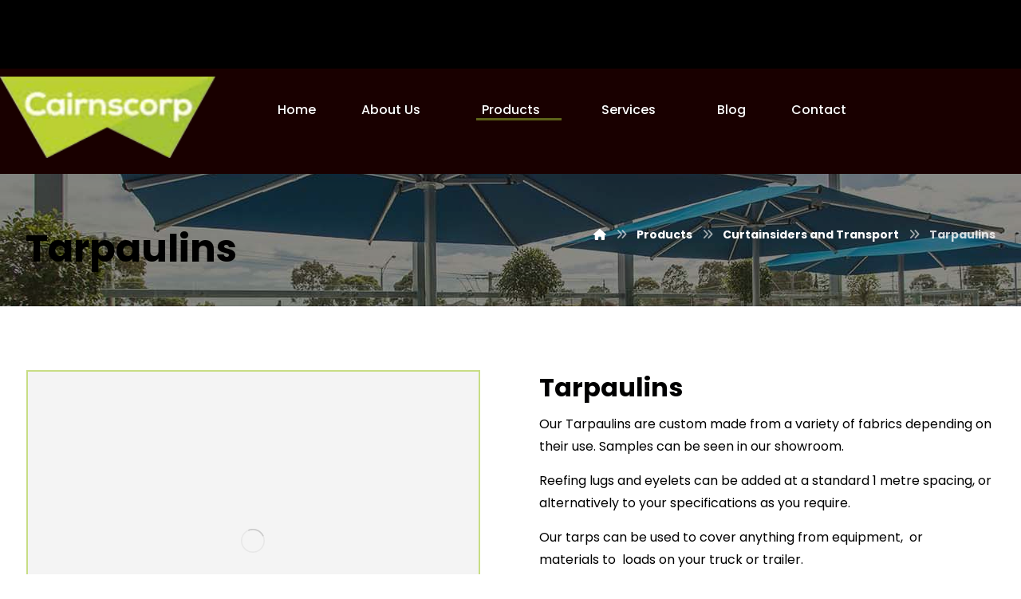

--- FILE ---
content_type: text/html; charset=UTF-8
request_url: https://cairnscorp.co.nz/product/tarpaulins/
body_size: 32842
content:
<!DOCTYPE html>
				<html lang="en-US">
				<head><meta http-equiv="Content-Type" content="text/html; charset=UTF-8"/><script>if(navigator.userAgent.match(/MSIE|Internet Explorer/i)||navigator.userAgent.match(/Trident\/7\..*?rv:11/i)){var href=document.location.href;if(!href.match(/[?&]nowprocket/)){if(href.indexOf("?")==-1){if(href.indexOf("#")==-1){document.location.href=href+"?nowprocket=1"}else{document.location.href=href.replace("#","?nowprocket=1#")}}else{if(href.indexOf("#")==-1){document.location.href=href+"&nowprocket=1"}else{document.location.href=href.replace("#","&nowprocket=1#")}}}}</script><script>class RocketLazyLoadScripts{constructor(){this.v="1.2.5.1",this.triggerEvents=["keydown","mousedown","mousemove","touchmove","touchstart","touchend","wheel"],this.userEventHandler=this._triggerListener.bind(this),this.touchStartHandler=this._onTouchStart.bind(this),this.touchMoveHandler=this._onTouchMove.bind(this),this.touchEndHandler=this._onTouchEnd.bind(this),this.clickHandler=this._onClick.bind(this),this.interceptedClicks=[],this.interceptedClickListeners=[],this._interceptClickListeners(this),window.addEventListener("pageshow",e=>{this.persisted=e.persisted,this.everythingLoaded&&this._triggerLastFunctions()}),document.addEventListener("DOMContentLoaded",()=>{this._preconnect3rdParties()}),this.delayedScripts={normal:[],async:[],defer:[]},this.trash=[],this.allJQueries=[]}_addUserInteractionListener(e){if(document.hidden){e._triggerListener();return}this.triggerEvents.forEach(t=>window.addEventListener(t,e.userEventHandler,{passive:!0})),window.addEventListener("touchstart",e.touchStartHandler,{passive:!0}),window.addEventListener("mousedown",e.touchStartHandler),document.addEventListener("visibilitychange",e.userEventHandler)}_removeUserInteractionListener(){this.triggerEvents.forEach(e=>window.removeEventListener(e,this.userEventHandler,{passive:!0})),document.removeEventListener("visibilitychange",this.userEventHandler)}_onTouchStart(e){"HTML"!==e.target.tagName&&(window.addEventListener("touchend",this.touchEndHandler),window.addEventListener("mouseup",this.touchEndHandler),window.addEventListener("touchmove",this.touchMoveHandler,{passive:!0}),window.addEventListener("mousemove",this.touchMoveHandler),e.target.addEventListener("click",this.clickHandler),this._disableOtherEventListeners(e.target,!0),this._renameDOMAttribute(e.target,"onclick","rocket-onclick"),this._pendingClickStarted())}_onTouchMove(e){window.removeEventListener("touchend",this.touchEndHandler),window.removeEventListener("mouseup",this.touchEndHandler),window.removeEventListener("touchmove",this.touchMoveHandler,{passive:!0}),window.removeEventListener("mousemove",this.touchMoveHandler),e.target.removeEventListener("click",this.clickHandler),this._disableOtherEventListeners(e.target,!1),this._renameDOMAttribute(e.target,"rocket-onclick","onclick"),this._pendingClickFinished()}_onTouchEnd(){window.removeEventListener("touchend",this.touchEndHandler),window.removeEventListener("mouseup",this.touchEndHandler),window.removeEventListener("touchmove",this.touchMoveHandler,{passive:!0}),window.removeEventListener("mousemove",this.touchMoveHandler)}_onClick(e){e.target.removeEventListener("click",this.clickHandler),this._disableOtherEventListeners(e.target,!1),this._renameDOMAttribute(e.target,"rocket-onclick","onclick"),this.interceptedClicks.push(e),e.preventDefault(),e.stopPropagation(),e.stopImmediatePropagation(),this._pendingClickFinished()}_replayClicks(){window.removeEventListener("touchstart",this.touchStartHandler,{passive:!0}),window.removeEventListener("mousedown",this.touchStartHandler),this.interceptedClicks.forEach(e=>{e.target.dispatchEvent(new MouseEvent("click",{view:e.view,bubbles:!0,cancelable:!0}))})}_interceptClickListeners(e){EventTarget.prototype.addEventListenerBase=EventTarget.prototype.addEventListener,EventTarget.prototype.addEventListener=function(t,i,r){"click"!==t||e.windowLoaded||i===e.clickHandler||e.interceptedClickListeners.push({target:this,func:i,options:r}),(this||window).addEventListenerBase(t,i,r)}}_disableOtherEventListeners(e,t){this.interceptedClickListeners.forEach(i=>{i.target===e&&(t?e.removeEventListener("click",i.func,i.options):e.addEventListener("click",i.func,i.options))}),e.parentNode!==document.documentElement&&this._disableOtherEventListeners(e.parentNode,t)}_waitForPendingClicks(){return new Promise(e=>{this._isClickPending?this._pendingClickFinished=e:e()})}_pendingClickStarted(){this._isClickPending=!0}_pendingClickFinished(){this._isClickPending=!1}_renameDOMAttribute(e,t,i){e.hasAttribute&&e.hasAttribute(t)&&(event.target.setAttribute(i,event.target.getAttribute(t)),event.target.removeAttribute(t))}_triggerListener(){this._removeUserInteractionListener(this),"loading"===document.readyState?document.addEventListener("DOMContentLoaded",this._loadEverythingNow.bind(this)):this._loadEverythingNow()}_preconnect3rdParties(){let e=[];document.querySelectorAll("script[type=rocketlazyloadscript][data-rocket-src]").forEach(t=>{let i=t.getAttribute("data-rocket-src");if(i&&0!==i.indexOf("data:")){0===i.indexOf("//")&&(i=location.protocol+i);try{let r=new URL(i).origin;r!==location.origin&&e.push({src:r,crossOrigin:t.crossOrigin||"module"===t.getAttribute("data-rocket-type")})}catch(n){}}}),e=[...new Map(e.map(e=>[JSON.stringify(e),e])).values()],this._batchInjectResourceHints(e,"preconnect")}async _loadEverythingNow(){this.lastBreath=Date.now(),this._delayEventListeners(this),this._delayJQueryReady(this),this._handleDocumentWrite(),this._registerAllDelayedScripts(),this._preloadAllScripts(),await this._loadScriptsFromList(this.delayedScripts.normal),await this._loadScriptsFromList(this.delayedScripts.defer),await this._loadScriptsFromList(this.delayedScripts.async);try{await this._triggerDOMContentLoaded(),await this._pendingWebpackRequests(this),await this._triggerWindowLoad()}catch(e){console.error(e)}window.dispatchEvent(new Event("rocket-allScriptsLoaded")),this.everythingLoaded=!0,this._waitForPendingClicks().then(()=>{this._replayClicks()}),this._emptyTrash()}_registerAllDelayedScripts(){document.querySelectorAll("script[type=rocketlazyloadscript]").forEach(e=>{e.hasAttribute("data-rocket-src")?e.hasAttribute("async")&&!1!==e.async?this.delayedScripts.async.push(e):e.hasAttribute("defer")&&!1!==e.defer||"module"===e.getAttribute("data-rocket-type")?this.delayedScripts.defer.push(e):this.delayedScripts.normal.push(e):this.delayedScripts.normal.push(e)})}async _transformScript(e){if(await this._littleBreath(),!0===e.noModule&&"noModule"in HTMLScriptElement.prototype){e.setAttribute("data-rocket-status","skipped");return}return new Promise(t=>{let i;function r(){(i||e).setAttribute("data-rocket-status","executed"),t()}try{if(navigator.userAgent.indexOf("Firefox/")>0||""===navigator.vendor)i=document.createElement("script"),[...e.attributes].forEach(e=>{let t=e.nodeName;"type"!==t&&("data-rocket-type"===t&&(t="type"),"data-rocket-src"===t&&(t="src"),i.setAttribute(t,e.nodeValue))}),e.text&&(i.text=e.text),i.hasAttribute("src")?(i.addEventListener("load",r),i.addEventListener("error",function(){i.setAttribute("data-rocket-status","failed"),t()}),setTimeout(()=>{i.isConnected||t()},1)):(i.text=e.text,r()),e.parentNode.replaceChild(i,e);else{let n=e.getAttribute("data-rocket-type"),s=e.getAttribute("data-rocket-src");n?(e.type=n,e.removeAttribute("data-rocket-type")):e.removeAttribute("type"),e.addEventListener("load",r),e.addEventListener("error",function(){e.setAttribute("data-rocket-status","failed"),t()}),s?(e.removeAttribute("data-rocket-src"),e.src=s):e.src="data:text/javascript;base64,"+window.btoa(unescape(encodeURIComponent(e.text)))}}catch(a){e.setAttribute("data-rocket-status","failed"),t()}})}async _loadScriptsFromList(e){let t=e.shift();return t&&t.isConnected?(await this._transformScript(t),this._loadScriptsFromList(e)):Promise.resolve()}_preloadAllScripts(){this._batchInjectResourceHints([...this.delayedScripts.normal,...this.delayedScripts.defer,...this.delayedScripts.async],"preload")}_batchInjectResourceHints(e,t){var i=document.createDocumentFragment();e.forEach(e=>{let r=e.getAttribute&&e.getAttribute("data-rocket-src")||e.src;if(r){let n=document.createElement("link");n.href=r,n.rel=t,"preconnect"!==t&&(n.as="script"),e.getAttribute&&"module"===e.getAttribute("data-rocket-type")&&(n.crossOrigin=!0),e.crossOrigin&&(n.crossOrigin=e.crossOrigin),e.integrity&&(n.integrity=e.integrity),i.appendChild(n),this.trash.push(n)}}),document.head.appendChild(i)}_delayEventListeners(e){let t={};function i(i,r){return t[r].eventsToRewrite.indexOf(i)>=0&&!e.everythingLoaded?"rocket-"+i:i}function r(e,r){var n;!t[n=e]&&(t[n]={originalFunctions:{add:n.addEventListener,remove:n.removeEventListener},eventsToRewrite:[]},n.addEventListener=function(){arguments[0]=i(arguments[0],n),t[n].originalFunctions.add.apply(n,arguments)},n.removeEventListener=function(){arguments[0]=i(arguments[0],n),t[n].originalFunctions.remove.apply(n,arguments)}),t[e].eventsToRewrite.push(r)}function n(t,i){let r=t[i];t[i]=null,Object.defineProperty(t,i,{get:()=>r||function(){},set(n){e.everythingLoaded?r=n:t["rocket"+i]=r=n}})}r(document,"DOMContentLoaded"),r(window,"DOMContentLoaded"),r(window,"load"),r(window,"pageshow"),r(document,"readystatechange"),n(document,"onreadystatechange"),n(window,"onload"),n(window,"onpageshow")}_delayJQueryReady(e){let t;function i(t){return e.everythingLoaded?t:t.split(" ").map(e=>"load"===e||0===e.indexOf("load.")?"rocket-jquery-load":e).join(" ")}function r(r){if(r&&r.fn&&!e.allJQueries.includes(r)){r.fn.ready=r.fn.init.prototype.ready=function(t){return e.domReadyFired?t.bind(document)(r):document.addEventListener("rocket-DOMContentLoaded",()=>t.bind(document)(r)),r([])};let n=r.fn.on;r.fn.on=r.fn.init.prototype.on=function(){return this[0]===window&&("string"==typeof arguments[0]||arguments[0]instanceof String?arguments[0]=i(arguments[0]):"object"==typeof arguments[0]&&Object.keys(arguments[0]).forEach(e=>{let t=arguments[0][e];delete arguments[0][e],arguments[0][i(e)]=t})),n.apply(this,arguments),this},e.allJQueries.push(r)}t=r}r(window.jQuery),Object.defineProperty(window,"jQuery",{get:()=>t,set(e){r(e)}})}async _pendingWebpackRequests(e){let t=document.querySelector("script[data-webpack]");async function i(){return new Promise(e=>{t.addEventListener("load",e),t.addEventListener("error",e)})}t&&(await i(),await e._requestAnimFrame(),await e._pendingWebpackRequests(e))}async _triggerDOMContentLoaded(){this.domReadyFired=!0,await this._littleBreath(),document.dispatchEvent(new Event("rocket-readystatechange")),await this._littleBreath(),document.rocketonreadystatechange&&document.rocketonreadystatechange(),await this._littleBreath(),document.dispatchEvent(new Event("rocket-DOMContentLoaded")),await this._littleBreath(),window.dispatchEvent(new Event("rocket-DOMContentLoaded"))}async _triggerWindowLoad(){await this._littleBreath(),document.dispatchEvent(new Event("rocket-readystatechange")),await this._littleBreath(),document.rocketonreadystatechange&&document.rocketonreadystatechange(),await this._littleBreath(),window.dispatchEvent(new Event("rocket-load")),await this._littleBreath(),window.rocketonload&&window.rocketonload(),await this._littleBreath(),this.allJQueries.forEach(e=>e(window).trigger("rocket-jquery-load")),await this._littleBreath();let e=new Event("rocket-pageshow");e.persisted=this.persisted,window.dispatchEvent(e),await this._littleBreath(),window.rocketonpageshow&&window.rocketonpageshow({persisted:this.persisted}),this.windowLoaded=!0}_triggerLastFunctions(){document.onreadystatechange&&document.onreadystatechange(),window.onload&&window.onload(),window.onpageshow&&window.onpageshow({persisted:this.persisted})}_handleDocumentWrite(){let e=new Map;document.write=document.writeln=function(t){let i=document.currentScript;i||console.error("WPRocket unable to document.write this: "+t);let r=document.createRange(),n=i.parentElement,s=e.get(i);void 0===s&&(s=i.nextSibling,e.set(i,s));let a=document.createDocumentFragment();r.setStart(a,0),a.appendChild(r.createContextualFragment(t)),n.insertBefore(a,s)}}async _littleBreath(){Date.now()-this.lastBreath>45&&(await this._requestAnimFrame(),this.lastBreath=Date.now())}async _requestAnimFrame(){return document.hidden?new Promise(e=>setTimeout(e)):new Promise(e=>requestAnimationFrame(e))}_emptyTrash(){this.trash.forEach(e=>e.remove())}static run(){let e=new RocketLazyLoadScripts;e._addUserInteractionListener(e)}}RocketLazyLoadScripts.run();</script>

					

					<meta name="viewport" content="width=device-width, initial-scale=1.0, minimum-scale=1.0"/><meta name='robots' content='index, follow, max-image-preview:large, max-snippet:-1, max-video-preview:-1' />

<!-- Google Tag Manager for WordPress by gtm4wp.com -->
<script data-cfasync="false" data-pagespeed-no-defer>
	var gtm4wp_datalayer_name = "dataLayer";
	var dataLayer = dataLayer || [];
	const gtm4wp_use_sku_instead = false;
	const gtm4wp_currency = 'NZD';
	const gtm4wp_product_per_impression = 10;
	const gtm4wp_clear_ecommerce = false;
</script>
<!-- End Google Tag Manager for WordPress by gtm4wp.com -->
	<!-- This site is optimized with the Yoast SEO Premium plugin v22.1 (Yoast SEO v24.6) - https://yoast.com/wordpress/plugins/seo/ -->
	<title>custom Tarpaulins and Repair Services | Cairnscorp</title><link rel="preload" as="style" href="https://fonts.googleapis.com/css?family=Poppins%3A100%2C200%2C300%2C400%2C500%2C600%2C700%2C800%2C900&#038;display=swap" /><link rel="stylesheet" href="https://fonts.googleapis.com/css?family=Poppins%3A100%2C200%2C300%2C400%2C500%2C600%2C700%2C800%2C900&#038;display=swap" media="print" onload="this.media='all'" /><noscript><link rel="stylesheet" href="https://fonts.googleapis.com/css?family=Poppins%3A100%2C200%2C300%2C400%2C500%2C600%2C700%2C800%2C900&#038;display=swap" /></noscript>
	<meta name="description" content="Durable, versatile tarpaulins suitable for multiple protective uses." />
	<link rel="canonical" href="https://cairnscorp.co.nz/product/tarpaulins/" />
	<meta property="og:locale" content="en_US" />
	<meta property="og:type" content="product" />
	<meta property="og:title" content="Tarpaulins" />
	<meta property="og:description" content="Durable, versatile tarpaulins suitable for multiple protective uses." />
	<meta property="og:url" content="https://cairnscorp.co.nz/product/tarpaulins/" />
	<meta property="og:site_name" content="Cairnscorp" />
	<meta property="article:modified_time" content="2024-07-29T22:53:47+00:00" />
	<meta property="og:image" content="https://cairnscorp.co.nz/wp-content/uploads/2023/11/TARPAULINS-1-2-1.jpg" />
	<meta property="og:image:width" content="600" />
	<meta property="og:image:height" content="450" />
	<meta property="og:image:type" content="image/jpeg" /><meta property="og:image" content="https://cairnscorp.co.nz/wp-content/uploads/2023/11/TARPAULINS-6-1.jpg" />
	<meta property="og:image:width" content="600" />
	<meta property="og:image:height" content="450" />
	<meta property="og:image:type" content="image/jpeg" /><meta property="og:image" content="https://cairnscorp.co.nz/wp-content/uploads/2023/11/TARPAULINS-5-1.jpg" />
	<meta property="og:image:width" content="600" />
	<meta property="og:image:height" content="450" />
	<meta property="og:image:type" content="image/jpeg" /><meta property="og:image" content="https://cairnscorp.co.nz/wp-content/uploads/2023/11/TARPAULINS-4-1.jpg" />
	<meta property="og:image:width" content="600" />
	<meta property="og:image:height" content="450" />
	<meta property="og:image:type" content="image/jpeg" /><meta property="og:image" content="https://cairnscorp.co.nz/wp-content/uploads/2023/11/TARPAULINS-3-1.jpg" />
	<meta property="og:image:width" content="600" />
	<meta property="og:image:height" content="450" />
	<meta property="og:image:type" content="image/jpeg" /><meta property="og:image" content="https://cairnscorp.co.nz/wp-content/uploads/2023/11/TARPAULINS-2-1.jpg" />
	<meta property="og:image:width" content="600" />
	<meta property="og:image:height" content="450" />
	<meta property="og:image:type" content="image/jpeg" />
	<meta name="twitter:card" content="summary_large_image" />
	<meta name="twitter:label1" content="Price" />
	<meta name="twitter:data1" content="" />
	<meta name="twitter:label2" content="Availability" />
	<meta name="twitter:data2" content="In stock" />
	<script type="application/ld+json" class="yoast-schema-graph">{"@context":"https://schema.org","@graph":[{"@type":["WebPage","ItemPage"],"@id":"https://cairnscorp.co.nz/product/tarpaulins/","url":"https://cairnscorp.co.nz/product/tarpaulins/","name":"custom Tarpaulins and Repair Services | Cairnscorp","isPartOf":{"@id":"https://cairnscorp.co.nz/#website"},"primaryImageOfPage":{"@id":"https://cairnscorp.co.nz/product/tarpaulins/#primaryimage"},"image":{"@id":"https://cairnscorp.co.nz/product/tarpaulins/#primaryimage"},"thumbnailUrl":"https://cairnscorp.co.nz/wp-content/uploads/2023/11/TARPAULINS-1-2-1.jpg","description":"Durable, versatile tarpaulins suitable for multiple protective uses.","breadcrumb":{"@id":"https://cairnscorp.co.nz/product/tarpaulins/#breadcrumb"},"inLanguage":"en-US","potentialAction":{"@type":"BuyAction","target":"https://cairnscorp.co.nz/product/tarpaulins/"}},{"@type":"ImageObject","inLanguage":"en-US","@id":"https://cairnscorp.co.nz/product/tarpaulins/#primaryimage","url":"https://cairnscorp.co.nz/wp-content/uploads/2023/11/TARPAULINS-1-2-1.jpg","contentUrl":"https://cairnscorp.co.nz/wp-content/uploads/2023/11/TARPAULINS-1-2-1.jpg","width":600,"height":450},{"@type":"BreadcrumbList","@id":"https://cairnscorp.co.nz/product/tarpaulins/#breadcrumb","itemListElement":[{"@type":"ListItem","position":1,"name":"Home","item":"https://cairnscorp.co.nz/"},{"@type":"ListItem","position":2,"name":"Products","item":"https://cairnscorp.co.nz/products/"},{"@type":"ListItem","position":3,"name":"Tarpaulins"}]},{"@type":"WebSite","@id":"https://cairnscorp.co.nz/#website","url":"https://cairnscorp.co.nz/","name":"Cairnscorp","description":"Canvas, PVC, PE Products","publisher":{"@id":"https://cairnscorp.co.nz/#organization"},"potentialAction":[{"@type":"SearchAction","target":{"@type":"EntryPoint","urlTemplate":"https://cairnscorp.co.nz/?s={search_term_string}"},"query-input":{"@type":"PropertyValueSpecification","valueRequired":true,"valueName":"search_term_string"}}],"inLanguage":"en-US"},{"@type":["Organization","Place"],"@id":"https://cairnscorp.co.nz/#organization","name":"Cairnscorp","url":"https://cairnscorp.co.nz/","logo":{"@id":"https://cairnscorp.co.nz/product/tarpaulins/#local-main-organization-logo"},"image":{"@id":"https://cairnscorp.co.nz/product/tarpaulins/#local-main-organization-logo"},"sameAs":["https://www.facebook.com/cairnscorp"],"address":{"@id":"https://cairnscorp.co.nz/product/tarpaulins/#local-main-place-address"},"telephone":[],"contactPoint":{"@type":"ContactPoint","telephone":"0800757677","email":"sales@cairnscorp.co.nz"},"openingHoursSpecification":[{"@type":"OpeningHoursSpecification","dayOfWeek":["Monday","Tuesday","Wednesday","Thursday","Friday","Saturday","Sunday"],"opens":"09:00","closes":"17:00"}],"areaServed":"https://wallart.co.nz/signwriting-car-decals-guide/"},{"@type":"PostalAddress","@id":"https://cairnscorp.co.nz/product/tarpaulins/#local-main-place-address","streetAddress":"25 Crosbie Road, Pukekohe","addressLocality":"Auckland","postalCode":"2120","addressCountry":"NZ"},{"@type":"ImageObject","inLanguage":"en-US","@id":"https://cairnscorp.co.nz/product/tarpaulins/#local-main-organization-logo","url":"https://cairnscorp.co.nz/wp-content/uploads/2022/04/logo.png","contentUrl":"https://cairnscorp.co.nz/wp-content/uploads/2022/04/logo.png","width":203,"height":77,"caption":"Cairnscorp"}]}</script>
	<meta property="product:price:amount" content="0.00" />
	<meta property="product:price:currency" content="NZD" />
	<meta property="og:availability" content="instock" />
	<meta property="product:availability" content="instock" />
	<meta property="product:condition" content="new" />
	<meta name="geo.placename" content="Auckland" />
	<meta name="geo.region" content="New Zealand" />
	<!-- / Yoast SEO Premium plugin. -->


<link rel='dns-prefetch' href='//fonts.googleapis.com' />
<link rel='dns-prefetch' href='//ajax.googleapis.com' />
<link rel='dns-prefetch' href='//connect.facebook.net' />
<link rel='dns-prefetch' href='//www.google-analytics.com' />
<link rel='dns-prefetch' href='//www.googletagmanager.com' />
<link rel='dns-prefetch' href='//maps.google.com' />
<link href='https://fonts.gstatic.com' crossorigin rel='preconnect' />
<link rel="alternate" title="oEmbed (JSON)" type="application/json+oembed" href="https://cairnscorp.co.nz/wp-json/oembed/1.0/embed?url=https%3A%2F%2Fcairnscorp.co.nz%2Fproduct%2Ftarpaulins%2F" />
<link rel="alternate" title="oEmbed (XML)" type="text/xml+oembed" href="https://cairnscorp.co.nz/wp-json/oembed/1.0/embed?url=https%3A%2F%2Fcairnscorp.co.nz%2Fproduct%2Ftarpaulins%2F&#038;format=xml" />
<style id='wp-img-auto-sizes-contain-inline-css'>
img:is([sizes=auto i],[sizes^="auto," i]){contain-intrinsic-size:3000px 1500px}
/*# sourceURL=wp-img-auto-sizes-contain-inline-css */
</style>
<style id='wp-emoji-styles-inline-css'>

	img.wp-smiley, img.emoji {
		display: inline !important;
		border: none !important;
		box-shadow: none !important;
		height: 1em !important;
		width: 1em !important;
		margin: 0 0.07em !important;
		vertical-align: -0.1em !important;
		background: none !important;
		padding: 0 !important;
	}
/*# sourceURL=wp-emoji-styles-inline-css */
</style>
<link data-minify="1" rel='stylesheet' id='codevz-blocks-css' href='https://cairnscorp.co.nz/wp-content/cache/min/1/wp-content/themes/xtra/assets/css/blocks.css?ver=1765691817' media='all' />
<link data-minify="1" rel='stylesheet' id='cz-icons-pack-css' href='https://cairnscorp.co.nz/wp-content/cache/min/1/wp-content/plugins/codevz-plus/admin/fields/codevz_fields/icons/czicons.css?ver=1765691817' media='all' />
<link rel='stylesheet' id='photoswipe-css' href='https://cairnscorp.co.nz/wp-content/plugins/woocommerce/assets/css/photoswipe/photoswipe.min.css?ver=9.2.4' media='all' />
<link rel='stylesheet' id='photoswipe-default-skin-css' href='https://cairnscorp.co.nz/wp-content/plugins/woocommerce/assets/css/photoswipe/default-skin/default-skin.min.css?ver=9.2.4' media='all' />
<link data-minify="1" rel='stylesheet' id='woocommerce-layout-css' href='https://cairnscorp.co.nz/wp-content/cache/min/1/wp-content/plugins/woocommerce/assets/css/woocommerce-layout.css?ver=1765691817' media='all' />
<link data-minify="1" rel='stylesheet' id='woocommerce-smallscreen-css' href='https://cairnscorp.co.nz/wp-content/cache/min/1/wp-content/plugins/woocommerce/assets/css/woocommerce-smallscreen.css?ver=1765691817' media='only screen and (max-width: 768px)' />
<link data-minify="1" rel='stylesheet' id='woocommerce-general-css' href='https://cairnscorp.co.nz/wp-content/cache/min/1/wp-content/plugins/woocommerce/assets/css/woocommerce.css?ver=1765691817' media='all' />
<style id='woocommerce-inline-inline-css'>
.woocommerce form .form-row .required { visibility: visible; }
/*# sourceURL=woocommerce-inline-inline-css */
</style>
<link rel='stylesheet' id='cff-css' href='https://cairnscorp.co.nz/wp-content/plugins/custom-facebook-feed-pro/assets/css/cff-style.min.css?ver=4.6.4' media='all' />
<link rel='stylesheet' id='woo-variation-swatches-css' href='https://cairnscorp.co.nz/wp-content/plugins/woo-variation-swatches/assets/css/frontend.min.css?ver=1724372052' media='all' />
<style id='woo-variation-swatches-inline-css'>
:root {
--wvs-tick:url("data:image/svg+xml;utf8,%3Csvg filter='drop-shadow(0px 0px 2px rgb(0 0 0 / .8))' xmlns='http://www.w3.org/2000/svg'  viewBox='0 0 30 30'%3E%3Cpath fill='none' stroke='%23ffffff' stroke-linecap='round' stroke-linejoin='round' stroke-width='4' d='M4 16L11 23 27 7'/%3E%3C/svg%3E");

--wvs-cross:url("data:image/svg+xml;utf8,%3Csvg filter='drop-shadow(0px 0px 5px rgb(255 255 255 / .6))' xmlns='http://www.w3.org/2000/svg' width='72px' height='72px' viewBox='0 0 24 24'%3E%3Cpath fill='none' stroke='%23ff0000' stroke-linecap='round' stroke-width='0.6' d='M5 5L19 19M19 5L5 19'/%3E%3C/svg%3E");
--wvs-single-product-item-width:30px;
--wvs-single-product-item-height:30px;
--wvs-single-product-item-font-size:16px}
/*# sourceURL=woo-variation-swatches-inline-css */
</style>
<link data-minify="1" rel='stylesheet' id='codevz-css' href='https://cairnscorp.co.nz/wp-content/cache/min/1/wp-content/themes/xtra/assets/css/core.css?ver=1765691817' media='all' />
<link data-minify="1" rel='stylesheet' id='codevz-laptop-css' href='https://cairnscorp.co.nz/wp-content/cache/min/1/wp-content/themes/xtra/assets/css/core-laptop.css?ver=1765691817' media='screen and (max-width: 1024px)' />
<link data-minify="1" rel='stylesheet' id='codevz-tablet-css' href='https://cairnscorp.co.nz/wp-content/cache/min/1/wp-content/themes/xtra/assets/css/core-tablet.css?ver=1765691817' media='screen and (max-width: 768px)' />
<link data-minify="1" rel='stylesheet' id='codevz-mobile-css' href='https://cairnscorp.co.nz/wp-content/cache/min/1/wp-content/themes/xtra/assets/css/core-mobile.css?ver=1765691817' media='screen and (max-width: 480px)' />
<link data-minify="1" rel='stylesheet' id='codevz-single-css' href='https://cairnscorp.co.nz/wp-content/cache/min/1/wp-content/themes/xtra/assets/css/single.css?ver=1765691823' media='all' />

<link data-minify="1" rel='stylesheet' id='codevz-woocommerce-css' href='https://cairnscorp.co.nz/wp-content/cache/min/1/wp-content/themes/xtra/assets/css/woocommerce.css?ver=1765691817' media='all' />
<link data-minify="1" rel='stylesheet' id='codevz-plus-share-css' href='https://cairnscorp.co.nz/wp-content/cache/min/1/wp-content/plugins/codevz-plus/assets/css/share.css?ver=1765691817' media='all' />
<link data-minify="1" rel='stylesheet' id='codevz-mobile-fixed-nav-css' href='https://cairnscorp.co.nz/wp-content/cache/min/1/wp-content/plugins/codevz-plus/assets/css/mobile-nav.css?ver=1765691817' media='all' />
<link data-minify="1" rel='stylesheet' id='codevz-plus-css' href='https://cairnscorp.co.nz/wp-content/cache/min/1/wp-content/plugins/codevz-plus/assets/css/codevzplus.css?ver=1765691817' media='all' />
<link data-minify="1" rel='stylesheet' id='codevz-plus-tablet-css' href='https://cairnscorp.co.nz/wp-content/cache/min/1/wp-content/plugins/codevz-plus/assets/css/codevzplus-tablet.css?ver=1765691817' media='screen and (max-width: 768px)' />
<link data-minify="1" rel='stylesheet' id='codevz-plus-mobile-css' href='https://cairnscorp.co.nz/wp-content/cache/min/1/wp-content/plugins/codevz-plus/assets/css/codevzplus-mobile.css?ver=1765691817' media='screen and (max-width: 480px)' />
<link data-minify="1" rel='stylesheet' id='xtra-elementor-front-css' href='https://cairnscorp.co.nz/wp-content/cache/min/1/wp-content/plugins/codevz-plus/assets/css/elementor.css?ver=1765691817' media='all' />
<link rel='stylesheet' id='font-awesome-shims-css' href='https://cairnscorp.co.nz/wp-content/plugins/codevz-plus/admin/assets/css/font-awesome/css/v4-shims.min.css?ver=6.4.2' media='all' />
<link data-minify="1" rel='stylesheet' id='font-awesome-css' href='https://cairnscorp.co.nz/wp-content/cache/min/1/wp-content/plugins/codevz-plus/admin/assets/css/font-awesome/css/all.min.css?ver=1765691817' media='all' />
<!--n2css--><!--n2js--><script src="https://cairnscorp.co.nz/wp-includes/js/jquery/jquery.min.js?ver=3.7.1" id="jquery-core-js"></script>
<script type="rocketlazyloadscript" data-rocket-src="https://cairnscorp.co.nz/wp-includes/js/jquery/jquery-migrate.min.js?ver=3.4.1" id="jquery-migrate-js"></script>
<script type="rocketlazyloadscript" data-rocket-src="https://cairnscorp.co.nz/wp-content/plugins/woocommerce/assets/js/jquery-blockui/jquery.blockUI.min.js?ver=2.7.0-wc.9.2.4" id="jquery-blockui-js" data-wp-strategy="defer" defer></script>
<script id="wc-add-to-cart-js-extra">
var wc_add_to_cart_params = {"ajax_url":"/wp-admin/admin-ajax.php","wc_ajax_url":"/?wc-ajax=%%endpoint%%","i18n_view_cart":"View cart","cart_url":"https://cairnscorp.co.nz/cart/","is_cart":"","cart_redirect_after_add":"no"};
//# sourceURL=wc-add-to-cart-js-extra
</script>
<script type="rocketlazyloadscript" data-rocket-src="https://cairnscorp.co.nz/wp-content/plugins/woocommerce/assets/js/frontend/add-to-cart.min.js?ver=9.2.4" id="wc-add-to-cart-js" defer data-wp-strategy="defer"></script>
<script src="https://cairnscorp.co.nz/wp-content/plugins/woocommerce/assets/js/flexslider/jquery.flexslider.min.js?ver=2.7.2-wc.9.2.4" id="flexslider-js" defer data-wp-strategy="defer"></script>
<script src="https://cairnscorp.co.nz/wp-content/plugins/woocommerce/assets/js/photoswipe/photoswipe.min.js?ver=4.1.1-wc.9.2.4" id="photoswipe-js" defer data-wp-strategy="defer"></script>
<script src="https://cairnscorp.co.nz/wp-content/plugins/woocommerce/assets/js/photoswipe/photoswipe-ui-default.min.js?ver=4.1.1-wc.9.2.4" id="photoswipe-ui-default-js" defer data-wp-strategy="defer"></script>
<script id="wc-single-product-js-extra">
var wc_single_product_params = {"i18n_required_rating_text":"Please select a rating","review_rating_required":"yes","flexslider":{"rtl":false,"animation":"slide","smoothHeight":true,"directionNav":true,"controlNav":"thumbnails","slideshow":false,"animationSpeed":500,"animationLoop":false,"allowOneSlide":false},"zoom_enabled":"","zoom_options":[],"photoswipe_enabled":"1","photoswipe_options":{"shareEl":false,"closeOnScroll":false,"history":false,"hideAnimationDuration":0,"showAnimationDuration":0},"flexslider_enabled":"1"};
//# sourceURL=wc-single-product-js-extra
</script>
<script src="https://cairnscorp.co.nz/wp-content/plugins/woocommerce/assets/js/frontend/single-product.min.js?ver=9.2.4" id="wc-single-product-js" defer data-wp-strategy="defer"></script>
<script type="rocketlazyloadscript" data-rocket-src="https://cairnscorp.co.nz/wp-content/plugins/woocommerce/assets/js/js-cookie/js.cookie.min.js?ver=2.1.4-wc.9.2.4" id="js-cookie-js" defer data-wp-strategy="defer"></script>
<script id="woocommerce-js-extra">
var woocommerce_params = {"ajax_url":"/wp-admin/admin-ajax.php","wc_ajax_url":"/?wc-ajax=%%endpoint%%"};
//# sourceURL=woocommerce-js-extra
</script>
<script type="rocketlazyloadscript" data-rocket-src="https://cairnscorp.co.nz/wp-content/plugins/woocommerce/assets/js/frontend/woocommerce.min.js?ver=9.2.4" id="woocommerce-js" defer data-wp-strategy="defer"></script>
<script id="wc-cart-fragments-js-extra">
var wc_cart_fragments_params = {"ajax_url":"/wp-admin/admin-ajax.php","wc_ajax_url":"/?wc-ajax=%%endpoint%%","cart_hash_key":"wc_cart_hash_f9b170fba63f86339d6daa3dec42d6a0","fragment_name":"wc_fragments_f9b170fba63f86339d6daa3dec42d6a0","request_timeout":"5000"};
//# sourceURL=wc-cart-fragments-js-extra
</script>
<script type="rocketlazyloadscript" data-rocket-src="https://cairnscorp.co.nz/wp-content/plugins/woocommerce/assets/js/frontend/cart-fragments.min.js?ver=9.2.4" id="wc-cart-fragments-js" defer data-wp-strategy="defer"></script>
<link rel="https://api.w.org/" href="https://cairnscorp.co.nz/wp-json/" /><link rel="alternate" title="JSON" type="application/json" href="https://cairnscorp.co.nz/wp-json/wp/v2/product/4982" /><link rel="EditURI" type="application/rsd+xml" title="RSD" href="https://cairnscorp.co.nz/xmlrpc.php?rsd" />
<meta name="generator" content="WordPress 6.9" />
<meta name="generator" content="WooCommerce 9.2.4" />
<link rel='shortlink' href='https://cairnscorp.co.nz/?p=4982' />
<meta name="format-detection" content="telephone=no"><!-- Custom Facebook Feed JS vars -->
<script type="rocketlazyloadscript" data-rocket-type="text/javascript">
var cffsiteurl = "https://cairnscorp.co.nz/wp-content/plugins";
var cffajaxurl = "https://cairnscorp.co.nz/wp-admin/admin-ajax.php";


var cfflinkhashtags = "false";
</script>
<!-- Google Tag Manager -->
<script>(function(w,d,s,l,i){w[l]=w[l]||[];w[l].push({'gtm.start':
new Date().getTime(),event:'gtm.js'});var f=d.getElementsByTagName(s)[0],
j=d.createElement(s),dl=l!='dataLayer'?'&l='+l:'';j.async=true;j.src=
'https://www.googletagmanager.com/gtm.js?id='+i+dl;f.parentNode.insertBefore(j,f);
})(window,document,'script','dataLayer','GTM-KKRNDHVL');</script>
<!-- End Google Tag Manager -->
<!-- Google Tag Manager for WordPress by gtm4wp.com -->
<!-- GTM Container placement set to automatic -->
<script data-cfasync="false" data-pagespeed-no-defer type="text/javascript">
	var dataLayer_content = {"pagePostType":"product","pagePostType2":"single-product","pagePostAuthor":"Cairns Corp","customerTotalOrders":0,"customerTotalOrderValue":0,"customerFirstName":"","customerLastName":"","customerBillingFirstName":"","customerBillingLastName":"","customerBillingCompany":"","customerBillingAddress1":"","customerBillingAddress2":"","customerBillingCity":"","customerBillingState":"","customerBillingPostcode":"","customerBillingCountry":"","customerBillingEmail":"","customerBillingEmailHash":"","customerBillingPhone":"","customerShippingFirstName":"","customerShippingLastName":"","customerShippingCompany":"","customerShippingAddress1":"","customerShippingAddress2":"","customerShippingCity":"","customerShippingState":"","customerShippingPostcode":"","customerShippingCountry":"","cartContent":{"totals":{"applied_coupons":[],"discount_total":0,"subtotal":0,"total":0},"items":[]},"productRatingCounts":[],"productAverageRating":0,"productReviewCount":0,"productType":"simple","productIsVariable":0};
	dataLayer.push( dataLayer_content );
</script>
<script data-cfasync="false">
(function(w,d,s,l,i){w[l]=w[l]||[];w[l].push({'gtm.start':
new Date().getTime(),event:'gtm.js'});var f=d.getElementsByTagName(s)[0],
j=d.createElement(s),dl=l!='dataLayer'?'&l='+l:'';j.async=true;j.src=
'//www.googletagmanager.com/gtm.js?id='+i+dl;f.parentNode.insertBefore(j,f);
})(window,document,'script','dataLayer','GTM-W4GK95J5');
</script>
<!-- End Google Tag Manager for WordPress by gtm4wp.com -->	<noscript><style>.woocommerce-product-gallery{ opacity: 1 !important; }</style></noscript>
	<meta name="generator" content="Elementor 3.23.4; features: e_optimized_css_loading, additional_custom_breakpoints, e_lazyload; settings: css_print_method-external, google_font-enabled, font_display-auto">
<script type="rocketlazyloadscript">
	function getSelectionText() {
  var text = '';
  if (window.getSelection) {
    text = window.getSelection().toString();
  } else if (document.selection && document.selection.type != 'Control') {
    text = document.selection.createRange().text;
  }
  return text;
}
	
document.addEventListener('copy', function(e){
 var txt=getSelectionText();
	if(txt.indexOf("sales@cairnscorp.co.nz")!== -1)
{
	dataLayer.push({
    'event': 'EmailCopied',
    'clipboardText': getSelectionText(),
    'clipboardLength': getSelectionText().length
  });
}
});
</script>
			<style>
				.e-con.e-parent:nth-of-type(n+4):not(.e-lazyloaded):not(.e-no-lazyload),
				.e-con.e-parent:nth-of-type(n+4):not(.e-lazyloaded):not(.e-no-lazyload) * {
					background-image: none !important;
				}
				@media screen and (max-height: 1024px) {
					.e-con.e-parent:nth-of-type(n+3):not(.e-lazyloaded):not(.e-no-lazyload),
					.e-con.e-parent:nth-of-type(n+3):not(.e-lazyloaded):not(.e-no-lazyload) * {
						background-image: none !important;
					}
				}
				@media screen and (max-height: 640px) {
					.e-con.e-parent:nth-of-type(n+2):not(.e-lazyloaded):not(.e-no-lazyload),
					.e-con.e-parent:nth-of-type(n+2):not(.e-lazyloaded):not(.e-no-lazyload) * {
						background-image: none !important;
					}
				}
			</style>
			<meta name="generator" content="Powered by Slider Revolution 6.5.19 - responsive, Mobile-Friendly Slider Plugin for WordPress with comfortable drag and drop interface." />
<style class='wp-fonts-local'>
@font-face{font-family:Inter;font-style:normal;font-weight:300 900;font-display:fallback;src:url('https://cairnscorp.co.nz/wp-content/plugins/woocommerce/assets/fonts/Inter-VariableFont_slnt,wght.woff2') format('woff2');font-stretch:normal;}
@font-face{font-family:Cardo;font-style:normal;font-weight:400;font-display:fallback;src:url('https://cairnscorp.co.nz/wp-content/plugins/woocommerce/assets/fonts/cardo_normal_400.woff2') format('woff2');}
</style>
<link rel="icon" href="https://cairnscorp.co.nz/wp-content/uploads/2022/05/fav-icon.png" sizes="32x32" />
<link rel="icon" href="https://cairnscorp.co.nz/wp-content/uploads/2022/05/fav-icon.png" sizes="192x192" />
<link rel="apple-touch-icon" href="https://cairnscorp.co.nz/wp-content/uploads/2022/05/fav-icon.png" />
<meta name="msapplication-TileImage" content="https://cairnscorp.co.nz/wp-content/uploads/2022/05/fav-icon.png" />
<style id="codevz-inline-css" data-noptimize>.woocommerce div.product form.cart .variations .codevz-variations-button label,.codevz-product-live,.codevz-woo-columns span{border-radius:0px}article .cz_post_icon{border-radius:0px;color: #a3c634}.cz_lrpr_buttons a,.xtra-outofstock,.xtra-mobile-menu-head{border-radius:0px}.codevz-cart-checkout-steps span,.woocommerce-MyAccount-navigation a:hover, .woocommerce-MyAccount-navigation .is-active a{color:#ffffff;background-color:#a3c634;}.xtra-cookie a.xtra-cookie-button,article .cz_post_icon,.xtra-mobile-menu-head > a i{color:#ffffff;background-color:#a3c634;}.codevz-plus-woo-countdown .woocommerce-message,.codevz-plus-woo-countdown .woocommerce-message::before{color:#a3c634}.products .product .cz_countdown,.codevz-plus-free-shipping-bar > div > div{background-color:#a3c634}.woocommerce div.product form.cart .variations .codevz-variations-thumbnail label{border-radius:0px}.admin-bar .cz_fixed_top_border{top:32px}.admin-bar i.offcanvas-close {top: 32px}.admin-bar .offcanvas_area, .admin-bar .hidden_top_bar{margin-top: 32px}.admin-bar .header_5,.admin-bar .onSticky{top: 32px}@media screen and (max-width:768px) {.admin-bar .header_5,.admin-bar .onSticky,.admin-bar .cz_fixed_top_border,.admin-bar i.offcanvas-close {top: 46px}.admin-bar .onSticky {top: 0}.admin-bar .offcanvas_area,.admin-bar .offcanvas_area,.admin-bar .hidden_top_bar{margin-top:46px;height:calc(100% - 46px);}}

/* Theme color */a:hover, .sf-menu > .cz.current_menu > a, .sf-menu > .cz .cz.current_menu > a,.sf-menu > .current-menu-parent > a,.comment-text .star-rating span {color: #a3c634} 
form button, .button, #edd-purchase-button, .edd-submit, .edd-submit.button.blue, .edd-submit.button.blue:hover, .edd-submit.button.blue:focus, [type=submit].edd-submit, .sf-menu > .cz > a:before,.sf-menu > .cz > a:before,
.post-password-form input[type="submit"], .wpcf7-submit, .submit_user, 
#commentform #submit, .commentlist li.bypostauthor > .comment-body:after,.commentlist li.comment-author-admin > .comment-body:after, 
 .pagination .current, .pagination > b, .pagination a:hover, .page-numbers .current, .page-numbers a:hover, .pagination .next:hover, 
.pagination .prev:hover, input[type=submit], .sticky:before, .commentlist li.comment-author-admin .fn,
input[type=submit],input[type=button],.cz_header_button,.cz_default_portfolio a,
.cz_readmore, .more-link, a.cz_btn, .cz_highlight_1:after, div.cz_btn ,.woocommerce input.button.alt.woocommerce #respond input#submit, .woocommerce a.button, .woocommerce button.button, .woocommerce input.button,.woocommerce .woocommerce-error .button,.woocommerce .woocommerce-info .button, .woocommerce .woocommerce-message .button, .woocommerce-page .woocommerce-error .button, .woocommerce-page .woocommerce-info .button, .woocommerce-page .woocommerce-message .button,#add_payment_method table.cart input, .woocommerce-cart table.cart input:not(.input-text), .woocommerce-checkout table.cart input,.woocommerce input.button:disabled, .woocommerce input.button:disabled[disabled],#add_payment_method table.cart input, #add_payment_method .wc-proceed-to-checkout a.checkout-button, .woocommerce-cart .wc-proceed-to-checkout a.checkout-button, .woocommerce-checkout .wc-proceed-to-checkout a.checkout-button,.woocommerce #payment #place_order, .woocommerce-page #payment #place_order,.woocommerce input.button.alt,.woocommerce #respond input#submit.alt:hover, .woocommerce button.button.alt:hover, .woocommerce input.button.alt:hover,.woocommerce #respond input#submit.alt:hover, .woocommerce a.button.alt:hover, .woocommerce nav.woocommerce-pagination ul li a:focus, .woocommerce nav.woocommerce-pagination ul li a:hover, .woocommerce nav.woocommerce-pagination ul li span.current, .widget_product_search #searchsubmit,.woocommerce .widget_price_filter .ui-slider .ui-slider-range, .woocommerce .widget_price_filter .ui-slider .ui-slider-handle, .woocommerce #respond input#submit, .woocommerce a.button, .woocommerce button.button, .woocommerce input.button, .woocommerce div.product form.cart .button, .xtra-product-icons,.woocommerce button.button.alt {background-color: #a3c634}
.cs_load_more_doing, div.wpcf7 .wpcf7-form .ajax-loader {border-right-color: #a3c634}
input:focus,textarea:focus,select:focus {border-color: #a3c634 !important}
::selection {background-color: #a3c634;color: #fff}
::-moz-selection {background-color: #a3c634;color: #fff}

/* Custom */.cz_testimonials_avatar {
    overflow: initial
}
.cz_testimonials_avatar img {
    box-shadow: 0px 10px 50px 0px rgba(0,0,1,0.25)
}
.cz_testimonials_content:after {
    position: absolute;
    right: 75px;
    bottom: 0px;
    font-size: 100px;
    font-family: 'Font Awesome 5 Free';
    font-weight: 900;
    content: "\f10e";
    color: rgba(163, 198, 52, 0.25)
}
.rtl .cz_testimonials_content:after {
    right:auto;
    left: 75px;
}
.xtra-slider-play-icon {
transition: color .2s ease-in-out, background .2s ease-in-out !important
}
.xtra-slider-play-icon:hover {
background: rgb(163, 198, 52) !important;
color: rgb(56, 64, 67) !important;
}
.xtra_title_rotate .cz_title_content > i:before {
    transform: rotate(
-45deg
);
}

/* Dynamic  */form button,.comment-form button,a.cz_btn,div.cz_btn,a.cz_btn_half_to_fill:before,a.cz_btn_half_to_fill_v:before,a.cz_btn_half_to_fill:after,a.cz_btn_half_to_fill_v:after,a.cz_btn_unroll_v:before, a.cz_btn_unroll_h:before,a.cz_btn_fill_up:before,a.cz_btn_fill_down:before,a.cz_btn_fill_left:before,a.cz_btn_fill_right:before,.wpcf7-submit,input[type=submit],input[type=button],.button,.cz_header_button,.woocommerce a.button,.woocommerce input.button,.woocommerce #respond input#submit.alt,.woocommerce a.button.alt,.woocommerce button.button.alt,.woocommerce input.button.alt,.woocommerce #respond input#submit, .woocommerce a.button, .woocommerce button.button, .woocommerce input.button, #edd-purchase-button, .edd-submit, [type=submit].edd-submit, .edd-submit.button.blue,.woocommerce #payment #place_order, .woocommerce-page #payment #place_order,.woocommerce button.button:disabled, .woocommerce button.button:disabled[disabled], .woocommerce a.button.wc-forward,.wp-block-search .wp-block-search__button,.woocommerce-message a.restore-item.button{font-size:16px;color:#ffffff;font-weight:600;background-color:#a3c634;padding:15px 40px;border-radius:0px;box-shadow:0px 15px 50px 0px rgba(0,0,1,0.15)}form button:hover,.comment-form button:hover,a.cz_btn:hover,div.cz_btn:hover,a.cz_btn_half_to_fill:hover:before, a.cz_btn_half_to_fill_v:hover:before,a.cz_btn_half_to_fill:hover:after, a.cz_btn_half_to_fill_v:hover:after,a.cz_btn_unroll_v:after, a.cz_btn_unroll_h:after,a.cz_btn_fill_up:after,a.cz_btn_fill_down:after,a.cz_btn_fill_left:after,a.cz_btn_fill_right:after,.wpcf7-submit:hover,input[type=submit]:hover,input[type=button]:hover,.button:hover,.cz_header_button:hover,.woocommerce a.button:hover,.woocommerce input.button:hover,.woocommerce #respond input#submit.alt:hover,.woocommerce a.button.alt:hover,.woocommerce button.button.alt:hover,.woocommerce input.button.alt:hover,.woocommerce #respond input#submit:hover, .woocommerce a.button:hover, .woocommerce button.button:hover, .woocommerce input.button:hover, #edd-purchase-button:hover, .edd-submit:hover, [type=submit].edd-submit:hover, .edd-submit.button.blue:hover, .edd-submit.button.blue:focus,.woocommerce #payment #place_order:hover, .woocommerce-page #payment #place_order:hover,.woocommerce div.product form.cart .button:hover,.woocommerce button.button:disabled:hover, .woocommerce button.button:disabled[disabled]:hover, .woocommerce a.button.wc-forward:hover,.wp-block-search .wp-block-search__button:hover,.woocommerce-message a.restore-item.button:hover{color:#000001;background-color:#a3c634;margin-top:2px;margin-bottom:-2px;box-shadow:0px 10px 10px 0px rgba(0,0,1,0.05)}.widget{color:#ffffff;background-color:#000001;border-style:solid;border-width:1px;border-color:rgba(145,145,145,0.05);border-radius:0px}.widget a{color:#ffffff}.widget > .codevz-widget-title, .sidebar_inner .widget_block > div > div > h2{font-size:18px;color:#a3c634;text-align:center;padding:25px 30px;margin:-30px -30px 40px;border-style:solid;border-radius:5px 5px 0 0}input,textarea,select,.qty,.woocommerce-input-wrapper .select2-selection--single,#add_payment_method table.cart td.actions .coupon .input-text, .woocommerce-cart table.cart td.actions .coupon .input-text, .woocommerce-checkout table.cart td.actions .coupon .input-text{color:#282828;padding:15px 17px;border-style:solid;border-radius:0px}div.logo_hover_tooltip{width:560px;padding:30px;border-style:solid;border-radius:10px;box-shadow:0px 10px 34px rgba(10,10,10,0.1)}.elms_row .cz_social a, .fixed_side .cz_social a, #xtra-social-popup [class*="xtra-social-type-"] a{font-size:16px;color:#ffffff;padding:10px 5px;margin-right:1px;margin-left:1px;border-radius:0px}.elms_row .cz_social a:hover, .fixed_side .cz_social a:hover, #xtra-social-popup [class*="xtra-social-type-"] a:hover{color:#ffffff}.header_1{background-color:#000000;display:block}#menu_header_1 > .cz > a:hover,#menu_header_1 > .cz:hover > a,#menu_header_1 > .cz.current_menu > a,#menu_header_1 > .current-menu-parent > a{color:#a3c634}#menu_header_1 .cz .cz a:hover,#menu_header_1 .cz .cz:hover > a,#menu_header_1 .cz .cz.current_menu > a,#menu_header_1 .cz .current_menu > .current_menu{color:#a3c634}.header_2{background-color:#190000}#menu_header_2 > .cz > a{font-size:16px;color:#000001;font-weight:500;padding-right:0px;padding-left:0px;margin-right:0px;margin-left:40px}.rtl #menu_header_2 > .cz > a{margin-left:0px;margin-right:40px}#menu_header_2 > .cz > a:before{background-color:rgba(163,198,52,0.5);width:calc(100% + 14px);height:8px;border-radius:0px;bottom:9px;left:-7px;z-index:-1}#menu_header_2 .cz .sub-menu:not(.cz_megamenu_inner_ul),#menu_header_2 .cz_megamenu_inner_ul .cz_megamenu_inner_ul{background-color:#000001;padding:20px;margin-top:0px;margin-right:32px;margin-left:32px;border-radius:0px;box-shadow:0px 10px 50px 0px rgba(0,0,0,0.1)}#menu_header_2 .cz .cz a{font-size:15px;color:#e2e2e2;padding:10px;border-style:solid;border-right-width:2px;border-left-width:2px;border-color:rgba(255,255,255,0.01)}.rtl #menu_header_2 .cz .cz a{border-left-width:0;border-right-width:5px}#menu_header_2 .cz .cz a:hover,#menu_header_2 .cz .cz:hover > a,#menu_header_2 .cz .cz.current_menu > a,#menu_header_2 .cz .current_menu > .current_menu{color:#000001;background-color:#a3c634;padding-right:15px;padding-left:15px}.onSticky{background-color:#ffffff !important;box-shadow:0px 7px 19px rgba(0,0,0,0.07) !important}.header_4{box-shadow:0px 10px 50px rgba(0,0,0,0.1)}#menu_header_4{background-color:transparent;background-image:linear-gradient(180deg,#000001,#191919)}#menu_header_4 > .cz > a{color:#eaeaea}#menu_header_4 > .cz > a:hover,#menu_header_4 > .cz:hover > a,#menu_header_4 > .cz.current_menu > a,#menu_header_4 > .current-menu-parent > a{color:#a3c634;padding-right:25px;padding-left:25px}#menu_header_4 .cz .cz a{color:#ffffff}#menu_header_4 .cz .cz a:hover,#menu_header_4 .cz .cz:hover > a,#menu_header_4 .cz .cz.current_menu > a,#menu_header_4 .cz .current_menu > .current_menu{color:#a3c634}.hidden_top_bar{color:#0a0101;background-color:#ffffff;border-style:solid;border-width:0 0 2px;border-color:#ffffff;transform: translateY(calc(-100% + 2px))}.hidden_top_bar > i{color:#000000;background:#ffffff;padding:14px 16px 15px 16px;border-style:solid;border-radius:0px}.page_title,.header_onthe_cover .page_title{background-color:transparent;background-image:linear-gradient(0deg,rgba(163,198,52,0.05),transparent),url(https://cairnscorp.co.nz/wp-content/uploads/2022/05/about-bg.jpg);padding-top:275px;padding-bottom:35px;border-style:solid;border-top-width:1px;border-bottom-width:1px;border-color:rgba(0,0,1,0.1)}.page_title .section_title{font-size:24px;color:#000001}.breadcrumbs a,.breadcrumbs i{color:#ffffff}.breadcrumbs{padding-top:4px;padding-bottom:0px}[class*="cz_tooltip_"] [data-title]:after{font-family:'Poppins'}body, body.rtl, .rtl form{font-family:'Poppins'}.footer_1 .row{border-width:0 0 1px;border-color:rgba(255,255,255,0.14)}.cz_middle_footer{background-position:center center;background-size:cover;background-color:#000001;padding-top:100px;padding-bottom:50px}.footer_widget{color:#c1c1c1;padding:0px;margin-top:0px;margin-bottom:0px}.cz_middle_footer a{color:#ffffff}.cz_middle_footer a:hover{color:rgb(163, 198, 52)}.footer_2{background-color:#ffffff}i.backtotop{font-size:13px;color:#ffffff;background-color:#000001;padding:10px;border-radius:0px;box-shadow:0px 15px 50px 0px rgba(0,0,1,0.15)}i.fixed_contact{font-size:14px;color:#ffffff;background-color:#a3c634;margin-right:5px;border-radius:0px}div.fixed_contact{border-radius:0px}.footer_widget > .codevz-widget-title, footer .widget_block > div > div > h2{font-size:18px;color:#ffffff;font-weight:600;padding-bottom:10px;margin-bottom:25px;border-style:solid;border-width:0 0 5px;border-color:#a3c634;display:inline-block}.woocommerce ul.products li.product a img{border-width:2px;border-color:#a3c634}i.backtotop:hover{color:#000001;background-color:#a3c634;box-shadow:0px 10px 10px 0px rgba(0,0,1,0.1);bottom:35px;transform: none}.woocommerce ul.products li.product .woocommerce-loop-category__title, .woocommerce ul.products li.product .woocommerce-loop-product__title, .woocommerce ul.products li.product h3,.woocommerce.woo-template-2 ul.products li.product .woocommerce-loop-category__title, .woocommerce.woo-template-2 ul.products li.product .woocommerce-loop-product__title, .woocommerce.woo-template-2 ul.products li.product h3{font-size:20px;color:#000001;background-color:#a3c634;padding-bottom:20px;margin:0px 0px 8px;position:relative}.woocommerce ul.products li.product .star-rating{color:#a3c634;display:none;position:absolute;top:59px;right:21px;opacity:0.8}.woocommerce ul.products li.product .button.add_to_cart_button, .woocommerce ul.products li.product .button[class*="product_type_"]{color:#ffffff;background-color:#000001;margin-top:0px}.woocommerce span.onsale, .woocommerce ul.products li.product .onsale,.woocommerce.single span.onsale, .woocommerce.single ul.products li.product .onsale{font-size:18px;color:#a3c634;line-height:1em;background-color:#000001;width:1em;height:1em;padding:12px 20px;border-radius:0px;top:15px;left:-10px}.woocommerce ul.products li.product .price{font-size:16px;color:#000001;background-color:#a3c634;padding:5px 20px;border-radius:0px;top:15px;right:-10px}.woocommerce div.product .product_title{font-size:32px;color:#000001}.woocommerce .woocommerce-product-rating .star-rating{color:#a3c634}.woocommerce div.product .summary > p.price, .woocommerce div.product .summary > span.price{font-size:22px;color:#000001}.page_content img, a.cz_post_image img, footer img, .cz_image_in, .wp-block-gallery figcaption, .cz_grid .cz_grid_link{border-radius:0px}.tagcloud a, .widget .tagcloud a, .cz_post_cat a, .cz_post_views a{border-style:solid;border-color:rgba(163,198,52,0.2);border-radius:0px}.tagcloud a:hover, .widget .tagcloud a:hover, .cz_post_cat a:hover, .cz_post_views a:hover{color:#000001;background-color:#a3c634;border-style:solid;border-color:#a3c634}.pagination a, .pagination > b, .pagination span, .page-numbers a, .page-numbers span, .woocommerce nav.woocommerce-pagination ul li a, .woocommerce nav.woocommerce-pagination ul li span{font-size:20px;color:#000001;margin-top:25px;border-style:solid;border-color:transparent;border-radius:0px}.cz-cpt-post .cz_readmore, .cz-cpt-post .more-link{color:#a3c634;background-color:rgba(163,198,52,0.1);padding:4px 20px 5px 15px;border-style:solid;border-radius:100px}.rtl.cz-cpt-post .cz_readmore,.rtl.cz-cpt-post .more-link{padding-left: 15px;padding-right: 10px}.cz-cpt-post .cz_readmore:hover, .cz-cpt-post .more-link:hover{color:#ffffff;background-color:#a3c634}.cz-cpt-post .cz_readmore i, .cz-cpt-post .more-link i{color:#a3c634;border-style:solid;border-radius:0px}.woocommerce div.product div.images img{border-style:solid;border-width:2px;border-color:#a3c634}.cz-cpt-post .cz_default_loop > div{color:#7a7a7a;background-color:#000001;padding:30px;margin-top:0px;margin-bottom:40px;border-style:solid;border-width:1px;border-color:rgba(145,145,145,0.05);border-radius:0px}.next_prev .previous i,.next_prev .next i{color:#a3c634;background-color:#000001;padding:3px;border-radius:0px;box-shadow:0px 5px 30px 0px rgba(163,198,52,0.2)}.cz-cpt-post .cz_post_image, .cz-cpt-post .cz_post_svg{background-color:#000001;border-radius:0px;box-shadow:0px 10px 50px 0px rgba(0,0,0,0.1)}[class*="cz_tooltip_"] [data-title]:after{color:#a3c634;background-color:#000001;padding:10px 15px;border-radius:0px}#menu_header_2 .sub-menu .sub-menu:not(.cz_megamenu_inner_ul){margin-top:-17px;margin-right:15px;margin-left:15px}.cz-cpt-post article .cz_post_icon{color:#000001;background-color:#a3c634;padding:40px;border-radius:0px}.single_con .tagcloud a:first-child, .single_con .cz_post_cat a:first-child, .cz_post_views a:first-child{color:#a3c634;background-color:#000001}.next_prev .previous:hover i,.next_prev .next:hover i{color:#000001;background-color:#a3c634;box-shadow:0px 0px 0px 0px transparent}.xtra-comments .commentlist li article{font-size:14px;color:#ffffff;background-color:#000001;border-radius:0px}.woocommerce.single span.onsale{color:#a3c634;background-color:#000001;border-radius:0px;top:15px;left:15px}.cz_default_loop.sticky > div{margin-top:-1px}.cz-cpt-post .cz_readmore:hover i, .cz-cpt-post .more-link:hover i{color:#ffffff}.widget > .codevz-widget-title:before, .sidebar_inner .widget_block > div > div > h2:before{background-color:#a3c634;width:15px;height:15px;border-radius:0px;bottom:-8px;left:calc(50% - 10px);transform:rotate(45deg)}.rtl .widget > .codevz-widget-title:before,.rtl .sidebar_inner .widget_block > div > div > h2:before{left:auto;right:calc(50% - 10px)}.cz-cpt-post .cz_default_loop .cz_post_author_avatar img{border-radius:90px}.cz-cpt-post .cz_default_loop .cz_post_title h3{font-size:24px;color:#ffffff;margin-top:20px}.single_con .cz_single_fi img{box-shadow:0px 10px 30px 0px rgba(0,0,0,0.15)}.next_prev{background-color:rgba(0,0,0,0.02);padding:28px 20px;border-style:solid;border-width:1px;border-color:rgba(145,145,145,0.05);border-radius:0px}.next_prev h4 small{font-size:12px;color:rgba(0,0,0,0.4);margin-bottom:1px}.xtra-comments,.content.cz_related_posts,.cz_author_box,.related.products,.upsells.products,.up-sells.products,.woocommerce-page .cart-collaterals .cart_totals,.woocommerce-page #customer_details,.woocommerce-page .codevz-checkout-details,.woocommerce-page .woocommerce-order-details,.woocommerce-page .woocommerce-customer-details,.woocommerce-page .cart-collaterals .cross-sells,.woocommerce-account .cz_post_content > .woocommerce{background-color:rgba(0,0,0,0.02);padding:40px 40px 15px;border-style:solid;border-width:1px;border-color:rgba(145,145,145,0.05);border-radius:0px}.cz_related_posts .cz_related_post_date{font-size:11px}.cz-cpt-post .cz_default_loop:hover > div{border-style:solid;border-color:#a3c634}div.xtra-share{background-color:rgba(0,0,0,0.02);margin-top:70px;border-style:solid;border-width:1px;border-color:rgba(145,145,145,0.05);border-radius:0px;display:flex}div.xtra-share a{font-size:16px;background-color:transparent;width:100%;padding-top:5px;padding-bottom:5px;border-radius:0px}div.xtra-share a:hover{color:#ffffff;background-color:#a3c634;margin-top:-2px;margin-bottom:2px}.woocommerce ul.products li.product .button.add_to_cart_button:hover, .woocommerce ul.products li.product .button[class*="product_type_"]:hover{color:#000001;background-color:#a3c634;box-shadow:0px 10px 50px 0px rgba(0,0,1,0.3)}.woocommerce div.product .woocommerce-tabs .panel{color:#000000;background-color:#ffffff;border-style:solid;border-width:1px;border-color:rgba(145,145,145,0.05);border-radius:0px}.woocommerce div.product .woocommerce-tabs ul.tabs li{font-size:14px;color:#000001;font-weight:400;background-color:rgba(0,0,1,0.03);margin-bottom:-2px;border-style:solid;border-width:1px;border-color:rgba(145,145,145,0.05);border-radius:0px}.woocommerce div.product .woocommerce-tabs ul.tabs li.active{font-size:16px;color:#a3c634;font-weight:700;background-color:#000001;border-style:solid;border-width:1px 1px 0px;border-color:rgba(145,145,145,0.05)}.pagination .current, .pagination > b, .pagination a:hover, .page-numbers .current, .page-numbers a:hover, .pagination .next:hover, .pagination .prev:hover, .woocommerce nav.woocommerce-pagination ul li a:focus, .woocommerce nav.woocommerce-pagination ul li a:hover, .woocommerce nav.woocommerce-pagination ul li span.current{color:#000001;background-color:#a3c634;border-style:solid;border-color:#a3c634}.products .product .xtra-product-icons{padding:2px;margin-right:-20px;margin-left:-20px;border-radius:0px}.products .product .xtra-add-to-wishlist{color:#000001}.products .product .xtra-add-to-wishlist:hover{color:#a3c634;background-color:#000001}.products .product .xtra-product-quick-view{color:#000001}.woocommerce .cart .xtra-product-icons-wishlist{color:#000001;background-color:#a3c634;padding:1px;border-radius:0px}.cz-cpt-post .cz_default_loop .cz_post_date{font-size:12px;color:#000001;font-weight:700;letter-spacing:1px;background-color:#a3c634;padding:5px 10px;opacity:1}.woocommerce ul.products li.product:hover a img{border-color:#a3c634}.products .product .xtra-product-quick-view:hover{color:#a3c634;background-color:#000001}.woocommerce div.product form.cart .button{color:#000001;background-color:#a3c634;padding:13px 25px}.woocommerce div.product form.cart .button:hover{color:#a3c634;background-color:#000001;margin-top:0px;margin-bottom:0px}.woocommerce .cart .xtra-product-icons-wishlist:hover{color:#a3c634;background-color:#000001}.cz-cpt-portfolio article .cz_post_icon{color:#000001;background-color:#a3c634;padding:40px;border-radius:0px}.quantity-down{color:#ffffff;background-color:#000001}.quantity-down:hover{color:#000001;background-color:#a3c634}.quantity-up{color:#ffffff;background-color:#000001}.quantity-up:hover{color:#000001;background-color:#a3c634}div.xtra-share:before{font-size:12px;color:#7c7c7c;line-height:1;letter-spacing:6px;text-transform:uppercase;background-color:rgba(0,0,0,0.02);width:100%;padding-top:10px;padding-bottom:10px;border-style:solid;border-width:1px;border-color:rgba(145,145,145,0.05);border-radius:0px;position:absolute;top:-35px;left:-1px}.xtra-fixed-mobile-nav{background-color:#000001}.xtra-fixed-mobile-nav a span{font-size:16px;font-weight:500;letter-spacing:2px;padding-left:40px}.rtl .xtra-fixed-mobile-nav a span{padding-left:0px;padding-right:40px}.xtra-fixed-mobile-nav a i, .xtra-fixed-mobile-nav a img{color:#000001;background-color:#a3c634;padding:20px;position:absolute;top:0px;left:0px}.rtl .xtra-fixed-mobile-nav a i,.rtl .xtra-fixed-mobile-nav a img{left:auto;right:0px}.xtra-fixed-mobile-nav a{padding-top:15px;padding-bottom:15px}li.xtra-mobile-menu-additional .cz_social a{font-size:16px;color:#000001;background-color:#a3c634;padding:4px;margin-top:20px;margin-right:4px;margin-left:4px;border-radius:0px}li.xtra-mobile-menu-additional .cz_social a:hover{color:#ffffff;background-color:#000001}.xtra-mobile-menu-text{color:#a0a0a0;padding-top:10px;padding-bottom:15px}

/* Responsive */@media screen and (max-width:1240px){#layout{width:100%!important}#layout.layout_1,#layout.layout_2{width:95%!important}.row{width:90% !important;padding:0}blockquote{padding:20px}footer .elms_center,footer .have_center .elms_left, footer .have_center .elms_center, footer .have_center .elms_right{float:none;display:block;text-align:center;margin:0 auto;flex:unset}}@media screen and (max-width:768px){.page_title,.header_onthe_cover .page_title{padding-top:25px;}.page_title .section_title{font-size:20px;}}@media screen and (max-width:480px){.cz_middle_footer{padding-top:75px;padding-bottom:75px;}.page_title,.header_onthe_cover .page_title{padding-top:25px;padding-bottom:20px;}.breadcrumbs a,.breadcrumbs i{display:none;}.cz-cpt-post .cz_default_loop .cz_post_con{margin-bottom:50px;}.xtra-comments,.content.cz_related_posts,.cz_author_box,.related.products,.upsells.products,.up-sells.products,.woocommerce-page .cart-collaterals .cart_totals,.woocommerce-page #customer_details,.woocommerce-page .codevz-checkout-details,.woocommerce-page .woocommerce-order-details,.woocommerce-page .woocommerce-customer-details,.woocommerce-page .cart-collaterals .cross-sells,.woocommerce-account .cz_post_content > .woocommerce{padding:25px 30px 5px;}body, body.rtl, .rtl form{font-size:14px;line-height:1.8;}}</style><script type="rocketlazyloadscript">function setREVStartSize(e){
			//window.requestAnimationFrame(function() {
				window.RSIW = window.RSIW===undefined ? window.innerWidth : window.RSIW;
				window.RSIH = window.RSIH===undefined ? window.innerHeight : window.RSIH;
				try {
					var pw = document.getElementById(e.c).parentNode.offsetWidth,
						newh;
					pw = pw===0 || isNaN(pw) ? window.RSIW : pw;
					e.tabw = e.tabw===undefined ? 0 : parseInt(e.tabw);
					e.thumbw = e.thumbw===undefined ? 0 : parseInt(e.thumbw);
					e.tabh = e.tabh===undefined ? 0 : parseInt(e.tabh);
					e.thumbh = e.thumbh===undefined ? 0 : parseInt(e.thumbh);
					e.tabhide = e.tabhide===undefined ? 0 : parseInt(e.tabhide);
					e.thumbhide = e.thumbhide===undefined ? 0 : parseInt(e.thumbhide);
					e.mh = e.mh===undefined || e.mh=="" || e.mh==="auto" ? 0 : parseInt(e.mh,0);
					if(e.layout==="fullscreen" || e.l==="fullscreen")
						newh = Math.max(e.mh,window.RSIH);
					else{
						e.gw = Array.isArray(e.gw) ? e.gw : [e.gw];
						for (var i in e.rl) if (e.gw[i]===undefined || e.gw[i]===0) e.gw[i] = e.gw[i-1];
						e.gh = e.el===undefined || e.el==="" || (Array.isArray(e.el) && e.el.length==0)? e.gh : e.el;
						e.gh = Array.isArray(e.gh) ? e.gh : [e.gh];
						for (var i in e.rl) if (e.gh[i]===undefined || e.gh[i]===0) e.gh[i] = e.gh[i-1];
											
						var nl = new Array(e.rl.length),
							ix = 0,
							sl;
						e.tabw = e.tabhide>=pw ? 0 : e.tabw;
						e.thumbw = e.thumbhide>=pw ? 0 : e.thumbw;
						e.tabh = e.tabhide>=pw ? 0 : e.tabh;
						e.thumbh = e.thumbhide>=pw ? 0 : e.thumbh;
						for (var i in e.rl) nl[i] = e.rl[i]<window.RSIW ? 0 : e.rl[i];
						sl = nl[0];
						for (var i in nl) if (sl>nl[i] && nl[i]>0) { sl = nl[i]; ix=i;}
						var m = pw>(e.gw[ix]+e.tabw+e.thumbw) ? 1 : (pw-(e.tabw+e.thumbw)) / (e.gw[ix]);
						newh =  (e.gh[ix] * m) + (e.tabh + e.thumbh);
					}
					var el = document.getElementById(e.c);
					if (el!==null && el) el.style.height = newh+"px";
					el = document.getElementById(e.c+"_wrapper");
					if (el!==null && el) {
						el.style.height = newh+"px";
						el.style.display = "block";
					}
				} catch(e){
					console.log("Failure at Presize of Slider:" + e)
				}
			//});
		  };</script>
		<style id="wp-custom-css">
			.heavy-product {
    margin: 18px auto;
    background: rgba(167, 167, 167, .2);
    padding: 15px;
    line-height: 1.6;
    color: red;
}

.extra-btn {
	color:#fff!important;
}

.extra-btn:hover {
	color:#fff!important;
	background:#7a9b14!important;
}

.extra-custom-btn {
    display: flex;
    gap: 15px;
    margin: 20px auto;
}

.woocommerce-store-notice, p.demo_store{
	background-color:#000;
}

.woocommerce div.product div.images .flex-control-thumbs li img{
	opacity: inherit;
}

.pro-info {
display: block;
    border-radius: 6px;
    padding: 25px;
    background: rgba(167, 167, 167, .2);
    margin-bottom: 25px;
}

input.wpcf7-form-control.wpcf7-text.wpcf7dtx.wpcf7dtx-text.dtx-pageload.dtx-loaded {
    border: none;
    border-radius: 4px;
    background: rgba(0,0,0,.1);
}

.cz_testimonials_s2 .cz_testimonials_meta, .cz_testimonials_s4 .cz_testimonials_meta{
	float:left;
	display:inline-block;
	margin-right:25px;
}
.paoc-credit-wrp{
	display:none !important;
}
.cz_cf7 textarea{
	height:80px;
}
.woocommerce div.product .woocommerce-tabs .panel{
	padding:20px;
}
.paoc-popup-margin, .paoc-popup-margin img{
	text-align:center;
}
.cz_popup_in{
	padding:20px !important;
}

.products .product .xtra-product-icons{
	display:none;
}
.arht-hm, .arht-sponsor p{
	margin-bottom:0px !important;
}




.extra-productbtn{
	margin-top:20px;
}
.cz_testimonials .cz_testimonials_content{
	height:320px;
}
.left-margn{
	margin-left:20px !important;
}
.cz_testimonials_content {
	 height: auto;
	 display: flex;
	 justify-content: left;
	 align-content: space-around;
	 flex-wrap: wrap;
	 background-color: #333;
}
.tax-product_cat .page-title{
	display:none;
}


 .star-rating {
	 direction: rtl;
	 display: inline-block;
/* 	 padding: 20px; */
	 cursor: default;
	 position: absolute;
    top: 31px;
    left: 190px;
}
 .star-rating input[type="radio"] {
	 display: none;
}
 .star-rating label {
	 color: #f2b600;
	 font-size: 1rem;
	 padding: 0;
	 cursor: pointer;
	 -webkit-transition: all 0.3s ease-in-out;
	 transition: all 0.3s ease-in-out;
	 float:left;
}
 .star-rating label:hover, .star-rating label:hover ~ label, .star-rating input[type="radio"]:checked ~ label {
	 color: #bbb;
}

.related.products  ul.products li.product .price, .woocommerce ul.products li.product .price{
	background-color:transparent !important;
}

.single-product .xtra-product-icons {
    display: none;
}

.cz_cart_items{
	display:none;
}










.showroom_img .elementor-element-populated{
	margin-right: 40px !important;
}
.working-hoursnew .cz_wh_left, .working-hoursnew .cz_wh_right{
	width:50%;
	float:left;
}
.count, .hide-productsect{
	display:none;
}
.working-hoursnew .mb10{
	border-bottom: 1px solid #ddd;
    padding-bottom: 5px;
}

.home .woocommerce ul.products li.product a img{
	margin-bottom:0 !important;
}
.home .woocommerce ul.products li.product, .home .woocommerce-page ul.products li.product{
	height:333px !important;
}
.home .woocommerce ul.products li.product .woocommerce-loop-category__title{
	font-size: 18px;
	text-align:center;
}


.related.products ul.products.columns-3 li.product{
/* 	height:460px !important; */
	height:auto !important;
}
.page_title .section_title {
    font-size: 30px;
    color: #fff;
    text-shadow: 0 0 black;
}
.request-quote .cz_title_content{
	width:90%;
}
.page_title .section_title{
	    color: #fff;
    text-shadow: 2px 2px black;
}

.related.products ul.products li.product{
	margin: 0 2% 2.992em 0 !important;

}
.woocommerce ul.products li.product .woocommerce-loop-product__title {
    
    padding: 9px;
}
.woocommerce div.product .woocommerce-tabs .panel{
	color: #000 !important;
    background-color: #fff !important;
	box-shadow: 1px 2px 5px 2px #ddd;
}
.woocommerce ul.products li.product, .woocommerce-page ul.products li.product{
	border: 1px solid #ddd;
    box-shadow: 1px 2px 5px 2px #ddd;
   /* padding-bottom: 20px;*/
	height:420px ;
	text-align:center;
}
.tax-product_cat .woocommerce ul.products li.product, .woocommerce-page ul.products li.product{
	/*height:420px !important;*/
}

.woocommerce ul.products li.product .woocommerce-loop-category__title, .woocommerce ul.products li.product a img{
	margin-bottom:0px;
}
.corporate-col p{
	margin-bottom:10px;
}
.woocommerce-product-gallery .theiaStickySidebar{
	   height: 625px;
    overflow: hidden;
}

.cz_testimonials_avatar{
	display:none !important;
}
.cz_testimonials_content{
	padding:30px !important;
}

.home-page-contact textarea.wpcf7-form-control.wpcf7-textarea {
    height: 113px;
}

ul#menu_header_2 {
   /* background-color: #a3c634 !important;*/
}



#menu_header_2 > .cz > a{ margin-right:17px !important;
   color: #ffffff !important;
}

#menu_header_2 > .cz > a:before{height: 3px !important;}
.woocommerce ul.products li.product .woocommerce-loop-product__title{
    background-color: transparent !important;}

.elementor-6 .elementor-element.elementor-element-9bdc58f .cz_title .cz_title_content {
    margin-bottom: 34px !important;
}


.fancy-radius {
    border-radius: 63% 37% 30% 70% / 50% 45% 55% 50%;
}


.visit-our {
    background-color: #a3c634;
    padding: 20px;
    border-radius: 5px;
}

div#tab-description a {
    color: #a3c634;
}

.visit-our p{ text-align: center;}

.woocommerce div.product .woocommerce-tabs ul.tabs li.active{color: #a3c634 !important;}
.s1 {
    width: 100%;
}

.page_footer{
	margin-bottom:0px !important;
}

p {
    margin-bottom: 15px;
}

.logo_is_img img.lazyDone{
	width:200px !important;
	margin-top:20px;
}
.woocommerce ul.products li.product, .woocommerce-page ul.products li.product{
	    margin: 0 2.4% 2.992em 0;
}
.visit-our p {
    text-align: center;
    color: #fff;
}

.eth_small .star-rating{
	left: 280px;
}
.eth_small .cz_testimonials_meta{
	margin-top: -65px;
}
.eth_small .cz_wpe_content{
	margin-top:-100px;
}
 .col-main{
	width:100%;
	float:left;
	 margin-bottom:30px;
}
 .col-main .elementor-col-25{
	width:25%;
	float:left;
	text-align:center;
}
 .col-main .elementor-col-25 a{
	    padding: 20px 90px;
}
 .col-main .elementor-col-25 a.call_second{
	background:#000;
	color:#fff;
}
.prod_innr{margin-top:50px;}
.prod_innr a{
	padding:20px 25px !important;
}
.home .col-main{
	display:none;
}
.woocommerce nav.woocommerce-pagination ul li a, .woocommerce nav.woocommerce-pagination ul li span{
	   padding: 0;
    line-height: 3;
		margin-top:0;
}
.sf-menu .sub-menu{
	width:235px !important;
}
.sf-menu .sub-menu .sub-menu{
	left:238px;
}

.codevz-product-brands img{
	display:none;
}


@media screen and (max-width: 767px){
	.eth_small .cz_wpe_content, .eth_small .cz_testimonials_meta{
		margin-top:0;
	}
.woocommerce-page ul.products li.product{
	width:100% !important;
}
	.page_footer .s3{
		width:100%;
	}
	.common_btnr{
		width: 100% !important;
    margin-bottom: 20px !important;
	}
	.home .woocommerce ul.products li.product, .home .woocommerce-page ul.products li.product{
		width:100%;
	}
	
	
 .col-main .elementor-col-25{
		width:100%;
	}
 .col-main .elementor-col-25 a{
		margin-bottom: 30px;
    display: inline-block;
}
	}
	.eth_small .star-rating{
		left:84px;
		top: 90px;
	}
	.cz_testimonials .cz_testimonials_content{
	height:auto;
}
	.working-hoursnew .cz_wh_left, .working-hoursnew .cz_wh_right{
	width:100%;
	float:left;
}
	.left-margn{
	margin-left: 0 !important;
    padding: 15px 70px !important;
}
	.star-rating{
		  position: absolute;
    left: 84px;
    width: 100%;
    top: 55px;
	}
	.star-rating label{
		float:left !important;
	}
	.woocommerce ul.products li.product, .woocommerce-page ul.products li.product{
		height:auto;
	}
.related.products ul.products.columns-3 li.product{
		height:auto;
	}
	.inner_icon_header_4_right_1{
		display:none;
	}
	.logo_is_img img.lazyDone{
		margin-top:0;
	}
	.home .woocommerce ul.products li.product, .home .woocommerce-page ul.products li.product{
		height:auto !important;
		padding-bottom:0;
	}
.header_1{
	display:block !important;
}
.header_1 .icon_header_1_left_0{
	display:none;
}

	
}

.gform_title {
		display:none!important;
}
.gform_fields input:not([type='submit']), .gform_fields input:not([type='submit']):focus, .gform_fields select, .gform_fields textarea, .gform_fields textarea:focus
{
	border-width:1px;	
	background-color:#fff!important;
	color:#000!important;
	padding-left:10px!important;
		padding-right:10px!important;
	box-shadow:none!important;
	border-color:#000;
		border-radius:0px!important;
	}


.gform_fields input::placeholder, .gform_fields textarea::placeholder {
		color:#767676!important;
}

.gfield_select, .gfield_select:focus, .gfield_select:hover, .gfield_select:active {
		box-shadow:none!important;
}

.gform_button {
		margin:0!important;
		background-color:#000!important;
		text-transform:none!important;
		color:#FFF;
	border-radius:0px!important;
	box-shadow:none!important;
	font-family:gilroy-bold!important;
}

.gform_fields option 
{color:#000;!important}

.gform_fields select{
		padding-bottom:0px!important;
		padding-top:0px!important;
}

.gform-theme--foundation .gform_fields {
	row-gap:1rem;
}
		</style>
		<noscript><style id="rocket-lazyload-nojs-css">.rll-youtube-player, [data-lazy-src]{display:none !important;}</style></noscript>
				<link data-minify="1" rel='stylesheet' id='wc-blocks-style-css' href='https://cairnscorp.co.nz/wp-content/cache/min/1/wp-content/plugins/woocommerce/assets/client/blocks/wc-blocks.css?ver=1765691817' media='all' />
<style id='global-styles-inline-css'>
:root{--wp--preset--aspect-ratio--square: 1;--wp--preset--aspect-ratio--4-3: 4/3;--wp--preset--aspect-ratio--3-4: 3/4;--wp--preset--aspect-ratio--3-2: 3/2;--wp--preset--aspect-ratio--2-3: 2/3;--wp--preset--aspect-ratio--16-9: 16/9;--wp--preset--aspect-ratio--9-16: 9/16;--wp--preset--color--black: #000000;--wp--preset--color--cyan-bluish-gray: #abb8c3;--wp--preset--color--white: #ffffff;--wp--preset--color--pale-pink: #f78da7;--wp--preset--color--vivid-red: #cf2e2e;--wp--preset--color--luminous-vivid-orange: #ff6900;--wp--preset--color--luminous-vivid-amber: #fcb900;--wp--preset--color--light-green-cyan: #7bdcb5;--wp--preset--color--vivid-green-cyan: #00d084;--wp--preset--color--pale-cyan-blue: #8ed1fc;--wp--preset--color--vivid-cyan-blue: #0693e3;--wp--preset--color--vivid-purple: #9b51e0;--wp--preset--gradient--vivid-cyan-blue-to-vivid-purple: linear-gradient(135deg,rgb(6,147,227) 0%,rgb(155,81,224) 100%);--wp--preset--gradient--light-green-cyan-to-vivid-green-cyan: linear-gradient(135deg,rgb(122,220,180) 0%,rgb(0,208,130) 100%);--wp--preset--gradient--luminous-vivid-amber-to-luminous-vivid-orange: linear-gradient(135deg,rgb(252,185,0) 0%,rgb(255,105,0) 100%);--wp--preset--gradient--luminous-vivid-orange-to-vivid-red: linear-gradient(135deg,rgb(255,105,0) 0%,rgb(207,46,46) 100%);--wp--preset--gradient--very-light-gray-to-cyan-bluish-gray: linear-gradient(135deg,rgb(238,238,238) 0%,rgb(169,184,195) 100%);--wp--preset--gradient--cool-to-warm-spectrum: linear-gradient(135deg,rgb(74,234,220) 0%,rgb(151,120,209) 20%,rgb(207,42,186) 40%,rgb(238,44,130) 60%,rgb(251,105,98) 80%,rgb(254,248,76) 100%);--wp--preset--gradient--blush-light-purple: linear-gradient(135deg,rgb(255,206,236) 0%,rgb(152,150,240) 100%);--wp--preset--gradient--blush-bordeaux: linear-gradient(135deg,rgb(254,205,165) 0%,rgb(254,45,45) 50%,rgb(107,0,62) 100%);--wp--preset--gradient--luminous-dusk: linear-gradient(135deg,rgb(255,203,112) 0%,rgb(199,81,192) 50%,rgb(65,88,208) 100%);--wp--preset--gradient--pale-ocean: linear-gradient(135deg,rgb(255,245,203) 0%,rgb(182,227,212) 50%,rgb(51,167,181) 100%);--wp--preset--gradient--electric-grass: linear-gradient(135deg,rgb(202,248,128) 0%,rgb(113,206,126) 100%);--wp--preset--gradient--midnight: linear-gradient(135deg,rgb(2,3,129) 0%,rgb(40,116,252) 100%);--wp--preset--font-size--small: 13px;--wp--preset--font-size--medium: 20px;--wp--preset--font-size--large: 36px;--wp--preset--font-size--x-large: 42px;--wp--preset--font-family--inter: "Inter", sans-serif;--wp--preset--font-family--cardo: Cardo;--wp--preset--spacing--20: 0.44rem;--wp--preset--spacing--30: 0.67rem;--wp--preset--spacing--40: 1rem;--wp--preset--spacing--50: 1.5rem;--wp--preset--spacing--60: 2.25rem;--wp--preset--spacing--70: 3.38rem;--wp--preset--spacing--80: 5.06rem;--wp--preset--shadow--natural: 6px 6px 9px rgba(0, 0, 0, 0.2);--wp--preset--shadow--deep: 12px 12px 50px rgba(0, 0, 0, 0.4);--wp--preset--shadow--sharp: 6px 6px 0px rgba(0, 0, 0, 0.2);--wp--preset--shadow--outlined: 6px 6px 0px -3px rgb(255, 255, 255), 6px 6px rgb(0, 0, 0);--wp--preset--shadow--crisp: 6px 6px 0px rgb(0, 0, 0);}:where(.is-layout-flex){gap: 0.5em;}:where(.is-layout-grid){gap: 0.5em;}body .is-layout-flex{display: flex;}.is-layout-flex{flex-wrap: wrap;align-items: center;}.is-layout-flex > :is(*, div){margin: 0;}body .is-layout-grid{display: grid;}.is-layout-grid > :is(*, div){margin: 0;}:where(.wp-block-columns.is-layout-flex){gap: 2em;}:where(.wp-block-columns.is-layout-grid){gap: 2em;}:where(.wp-block-post-template.is-layout-flex){gap: 1.25em;}:where(.wp-block-post-template.is-layout-grid){gap: 1.25em;}.has-black-color{color: var(--wp--preset--color--black) !important;}.has-cyan-bluish-gray-color{color: var(--wp--preset--color--cyan-bluish-gray) !important;}.has-white-color{color: var(--wp--preset--color--white) !important;}.has-pale-pink-color{color: var(--wp--preset--color--pale-pink) !important;}.has-vivid-red-color{color: var(--wp--preset--color--vivid-red) !important;}.has-luminous-vivid-orange-color{color: var(--wp--preset--color--luminous-vivid-orange) !important;}.has-luminous-vivid-amber-color{color: var(--wp--preset--color--luminous-vivid-amber) !important;}.has-light-green-cyan-color{color: var(--wp--preset--color--light-green-cyan) !important;}.has-vivid-green-cyan-color{color: var(--wp--preset--color--vivid-green-cyan) !important;}.has-pale-cyan-blue-color{color: var(--wp--preset--color--pale-cyan-blue) !important;}.has-vivid-cyan-blue-color{color: var(--wp--preset--color--vivid-cyan-blue) !important;}.has-vivid-purple-color{color: var(--wp--preset--color--vivid-purple) !important;}.has-black-background-color{background-color: var(--wp--preset--color--black) !important;}.has-cyan-bluish-gray-background-color{background-color: var(--wp--preset--color--cyan-bluish-gray) !important;}.has-white-background-color{background-color: var(--wp--preset--color--white) !important;}.has-pale-pink-background-color{background-color: var(--wp--preset--color--pale-pink) !important;}.has-vivid-red-background-color{background-color: var(--wp--preset--color--vivid-red) !important;}.has-luminous-vivid-orange-background-color{background-color: var(--wp--preset--color--luminous-vivid-orange) !important;}.has-luminous-vivid-amber-background-color{background-color: var(--wp--preset--color--luminous-vivid-amber) !important;}.has-light-green-cyan-background-color{background-color: var(--wp--preset--color--light-green-cyan) !important;}.has-vivid-green-cyan-background-color{background-color: var(--wp--preset--color--vivid-green-cyan) !important;}.has-pale-cyan-blue-background-color{background-color: var(--wp--preset--color--pale-cyan-blue) !important;}.has-vivid-cyan-blue-background-color{background-color: var(--wp--preset--color--vivid-cyan-blue) !important;}.has-vivid-purple-background-color{background-color: var(--wp--preset--color--vivid-purple) !important;}.has-black-border-color{border-color: var(--wp--preset--color--black) !important;}.has-cyan-bluish-gray-border-color{border-color: var(--wp--preset--color--cyan-bluish-gray) !important;}.has-white-border-color{border-color: var(--wp--preset--color--white) !important;}.has-pale-pink-border-color{border-color: var(--wp--preset--color--pale-pink) !important;}.has-vivid-red-border-color{border-color: var(--wp--preset--color--vivid-red) !important;}.has-luminous-vivid-orange-border-color{border-color: var(--wp--preset--color--luminous-vivid-orange) !important;}.has-luminous-vivid-amber-border-color{border-color: var(--wp--preset--color--luminous-vivid-amber) !important;}.has-light-green-cyan-border-color{border-color: var(--wp--preset--color--light-green-cyan) !important;}.has-vivid-green-cyan-border-color{border-color: var(--wp--preset--color--vivid-green-cyan) !important;}.has-pale-cyan-blue-border-color{border-color: var(--wp--preset--color--pale-cyan-blue) !important;}.has-vivid-cyan-blue-border-color{border-color: var(--wp--preset--color--vivid-cyan-blue) !important;}.has-vivid-purple-border-color{border-color: var(--wp--preset--color--vivid-purple) !important;}.has-vivid-cyan-blue-to-vivid-purple-gradient-background{background: var(--wp--preset--gradient--vivid-cyan-blue-to-vivid-purple) !important;}.has-light-green-cyan-to-vivid-green-cyan-gradient-background{background: var(--wp--preset--gradient--light-green-cyan-to-vivid-green-cyan) !important;}.has-luminous-vivid-amber-to-luminous-vivid-orange-gradient-background{background: var(--wp--preset--gradient--luminous-vivid-amber-to-luminous-vivid-orange) !important;}.has-luminous-vivid-orange-to-vivid-red-gradient-background{background: var(--wp--preset--gradient--luminous-vivid-orange-to-vivid-red) !important;}.has-very-light-gray-to-cyan-bluish-gray-gradient-background{background: var(--wp--preset--gradient--very-light-gray-to-cyan-bluish-gray) !important;}.has-cool-to-warm-spectrum-gradient-background{background: var(--wp--preset--gradient--cool-to-warm-spectrum) !important;}.has-blush-light-purple-gradient-background{background: var(--wp--preset--gradient--blush-light-purple) !important;}.has-blush-bordeaux-gradient-background{background: var(--wp--preset--gradient--blush-bordeaux) !important;}.has-luminous-dusk-gradient-background{background: var(--wp--preset--gradient--luminous-dusk) !important;}.has-pale-ocean-gradient-background{background: var(--wp--preset--gradient--pale-ocean) !important;}.has-electric-grass-gradient-background{background: var(--wp--preset--gradient--electric-grass) !important;}.has-midnight-gradient-background{background: var(--wp--preset--gradient--midnight) !important;}.has-small-font-size{font-size: var(--wp--preset--font-size--small) !important;}.has-medium-font-size{font-size: var(--wp--preset--font-size--medium) !important;}.has-large-font-size{font-size: var(--wp--preset--font-size--large) !important;}.has-x-large-font-size{font-size: var(--wp--preset--font-size--x-large) !important;}
/*# sourceURL=global-styles-inline-css */
</style>
<link data-minify="1" rel='stylesheet' id='cz_popup-css' href='https://cairnscorp.co.nz/wp-content/cache/min/1/wp-content/plugins/codevz-plus/wpbakery/assets/css/popup.css?ver=1765691817' media='all' />
<link data-minify="1" rel='stylesheet' id='cz_stylish_list-css' href='https://cairnscorp.co.nz/wp-content/cache/min/1/wp-content/plugins/codevz-plus/wpbakery/assets/css/stylish_list.css?ver=1765691817' media='all' />
<link data-minify="1" rel='stylesheet' id='rs-plugin-settings-css' href='https://cairnscorp.co.nz/wp-content/cache/min/1/wp-content/plugins/revslider/public/assets/css/rs6.css?ver=1765691817' media='all' />
<style id='rs-plugin-settings-inline-css'>
#rs-demo-id {}
/*# sourceURL=rs-plugin-settings-inline-css */
</style>
</head>

				<body id="intro" class="wp-singular product-template-default single single-product postid-4982 wp-embed-responsive wp-theme-xtra theme-xtra cz-cpt-product woo-product-tabs-center cz_sticky theme-5.1 codevz-plus-4.9.8.1 clr cz-page-4982 woocommerce woocommerce-page woocommerce-no-js woo-variation-swatches wvs-behavior-blur wvs-theme-xtra wvs-show-label wvs-tooltip elementor-default elementor-kit-1626"  data-ajax="https://cairnscorp.co.nz/wp-admin/admin-ajax.php">

				<!-- Google Tag Manager (noscript) -->
<noscript><iframe src="https://www.googletagmanager.com/ns.html?id=GTM-KKRNDHVL"
height="0" width="0" style="display:none;visibility:hidden"></iframe></noscript>
<!-- End Google Tag Manager (noscript) -->
<!-- GTM Container placement set to automatic -->
<!-- Google Tag Manager (noscript) -->
				<noscript><iframe src="https://www.googletagmanager.com/ns.html?id=GTM-W4GK95J5" height="0" width="0" style="display:none;visibility:hidden" aria-hidden="true"></iframe></noscript>
<!-- End Google Tag Manager (noscript) --><div id="layout" class="clr layout_"><div class="inner_layout header_onthe_cover"><div class="cz_overlay" aria-hidden="true"></div><header id="site_header" class="page_header clr"><div class="header_1"><div class="row elms_row"><div class="clr"><div class="elms_left header_1_left"><div class="cz_elm search_header_1_left_0 inner_search_header_1_left_0" style="margin-top:20px;margin-bottom:20px;"><div class="search_with_icon search_style_icon_dropdown"><i class="xtra-search-icon fa fa-search" style="color:#ffffff;" data-cz-style="" aria-label="Search"></i><i class="fa czico-198-cancel cz_close_popup xtra-close-icon hide" aria-label="Close"></i><div class="outer_search" style=""><div class="search" style="">
					<form method="get" action="https://cairnscorp.co.nz/" autocomplete="off">

						
						<label id="searchLabel289" class="hidden" for="codevzSearch289"></label>

						<input id="codevzSearch289" class="ajax_search_input" aria-labelledby="searchLabel289" name="s" type="text" placeholder="" style="" required>

						<button type="submit" aria-label="Search"><i class="fa fa-search" data-xtra-icon="fa fa-search" style="color:#ffffff;" aria-hidden="true"></i></button>

					</form>

					<div class="ajax_search_results" style="" aria-hidden="true"></div>

					
				</div></div></div></div></div><div class="elms_right header_1_right"><div class="cz_elm shop_cart_header_1_right_1 inner_shop_cart_header_1_right_0" style="margin-top:7px;margin-bottom:-17px;"><div class="elms_shop_cart" data-cz-style=".shop_cart_header_1_right_1 .cz_cart_count, .shop_cart_header_1_right_1 .cart_1 .cz_cart_count{font-size:-9px;background-color:#ffffff;padding:0px;border-style:solid;border-width:1px;border-color:#0c0c0c;border-radius:50px;top:-30px;right:24px;}"><a class="shop_icon noborder" href="https://cairnscorp.co.nz/cart/" aria-label="Cart" style=""><i class="fa czico-042-shopping-cart-1" style="font-size:17px;background-color:#ffffff;margin-top:15px;" aria-label="Cart"></i></a><div class="cz_cart"></div></div></div></div></div></div></div><div class="header_2 cz_menu_fx_bottom_to_top"><div class="row elms_row"><div class="clr"><div class="elms_left header_2_left"><div class="cz_elm logo_header_2_left_2 inner_logo_header_2_left_0" style="margin-top:10px;margin-bottom:20px;"><div class="logo_is_img logo"><a href="https://cairnscorp.co.nz/" title="Canvas, PVC, PE Products"><img src="data:image/svg+xml,%3Csvg%20xmlns='http://www.w3.org/2000/svg'%20viewBox='0%200%20270%20102'%3E%3C/svg%3E" alt="Cairnscorp" width="270" height="102" style="width: 270px" data-lazy-src="https://cairnscorp.co.nz/wp-content/uploads/2022/04/logo.png"><noscript><img loading="lazy" src="https://cairnscorp.co.nz/wp-content/uploads/2022/04/logo.png" alt="Cairnscorp" width="270" height="102" style="width: 270px"></noscript></a></div></div></div><div class="elms_right header_2_right"><div class="cz_elm button_header_2_right_3 inner_button_header_2_right_0" style="margin-top:20px;margin-bottom:0px;"><a class="cz_header_button cz_btn_12575" href="tel:0800757677" style="color:#000001;font-weight:700;background-color:#ffffff;padding-right:30px;padding-left:30px;" data-cz-style=".cz_btn_12575:hover{color:#0c0c0c !important;background-color:#a3c634 !important;}"><i class="fas fa-phone-alt cz_btn_header_icon_before" aria-hidden="true"></i><span>0800 75 76 77</span></a></div><div class="cz_elm menu_header_2_right_4 inner_menu_header_2_right_1" style="margin-top:30px;margin-bottom:15px;"><i class="fa fa-bars hide icon_mobile_cz_menu_default cz_mi_70240" style="" aria-label="Menu"><span></span></i><ul id="menu_header_2" class="sf-menu clr cz_menu_default" data-indicator="fa fa-angle-down" data-indicator2="fa fa-angle-right"><li id="menu-header_2-3274" class="menu-item menu-item-type-post_type menu-item-object-page menu-item-home cz" data-sub-menu=""><a href="https://cairnscorp.co.nz/" data-title="Home"><span>Home</span></a></li>
<li id="menu-header_2-3120" class="menu-item menu-item-type-post_type menu-item-object-page menu-item-has-children cz" data-sub-menu=""><a href="https://cairnscorp.co.nz/about-us/" data-title="About Us"><span>About Us</span><i class="cz_indicator fa"></i></a>
<ul class="sub-menu">
<li id="menu-header_2-5600" class="menu-item menu-item-type-post_type menu-item-object-page cz" data-sub-menu=""><a href="https://cairnscorp.co.nz/about-us/" data-title="About Us"><span>About Us</span></a></li>
<li id="menu-header_2-5956" class="menu-item menu-item-type-post_type menu-item-object-page cz" data-sub-menu=""><a href="https://cairnscorp.co.nz/our-work/" data-title="Our Work"><span>Our Work</span></a></li>
<li id="menu-header_2-3121" class="menu-item menu-item-type-post_type menu-item-object-page cz" data-sub-menu=""><a href="https://cairnscorp.co.nz/showroom-and-shop/" data-title="Showroom And Shop"><span>Showroom And Shop</span></a></li>
</ul>
</li>
<li id="menu-header_2-3796" class="menu-item menu-item-type-post_type menu-item-object-page menu-item-has-children current_page_parent cz current-menu-item current_menu current_menu" data-sub-menu=""><a href="https://cairnscorp.co.nz/products/" data-title="Products"><span>Products</span><i class="cz_indicator fa"></i></a>
<ul class="sub-menu">
<li id="menu-header_2-5587" class="menu-item menu-item-type-post_type menu-item-object-page current_page_parent cz current-menu-item current_menu current_menu" data-sub-menu=""><a href="https://cairnscorp.co.nz/products/" data-title="All Products"><span>All Products</span></a></li>
<li id="menu-header_2-3784" class="menu-item menu-item-type-taxonomy menu-item-object-product_cat cz" data-sub-menu=""><a href="https://cairnscorp.co.nz/product-category/agriculture-and-industry/" data-title="Agriculture and Industry"><span>Agriculture and Industry</span></a></li>
<li id="menu-header_2-3786" class="menu-item menu-item-type-taxonomy menu-item-object-product_cat cz" data-sub-menu=""><a href="https://cairnscorp.co.nz/product-category/equine/" data-title="Equine"><span>Equine</span></a></li>
<li id="menu-header_2-3787" class="menu-item menu-item-type-taxonomy menu-item-object-product_cat cz" data-sub-menu=""><a href="https://cairnscorp.co.nz/product-category/marine/" data-title="Marine"><span>Marine</span></a></li>
<li id="menu-header_2-3790" class="menu-item menu-item-type-taxonomy menu-item-object-product_cat cz" data-sub-menu=""><a href="https://cairnscorp.co.nz/product-category/outdoor-living/" data-title="Outdoor Living"><span>Outdoor Living</span></a></li>
<li id="menu-header_2-6264" class="menu-item menu-item-type-post_type menu-item-object-page cz" data-sub-menu=""><a href="https://cairnscorp.co.nz/lush-mat/" data-title="Lush Mat"><span>Lush Mat</span></a></li>
<li id="menu-header_2-6097" class="menu-item menu-item-type-post_type menu-item-object-page cz" data-sub-menu=""><a href="https://cairnscorp.co.nz/shadowspec-unity-and-shadowspec-serenity-umbrellas/" data-title="Shadowspec Unity™ and Shadowspec Serenity™ Umbrellas"><span>Shadowspec Unity™ and Shadowspec Serenity™ Umbrellas</span></a></li>
<li id="menu-header_2-3792" class="menu-item menu-item-type-taxonomy menu-item-object-product_cat menu-item-has-children cz" data-sub-menu=""><a href="https://cairnscorp.co.nz/product-category/sport/" data-title="Sport Covers &amp; Equipment"><span>Sport Covers &amp; Equipment</span><i class="cz_indicator fa"></i></a>
	<ul class="sub-menu">
<li id="menu-header_2-5379" class="menu-item menu-item-type-taxonomy menu-item-object-product_cat cz" data-sub-menu=""><a href="https://cairnscorp.co.nz/product-category/sport/sports-bags/" data-title="Sports Bags"><span>Sports Bags</span></a></li>
	</ul>
</li>
<li id="menu-header_2-3785" class="menu-item menu-item-type-taxonomy menu-item-object-product_cat current-product-ancestor current-menu-parent current-product-parent cz" data-sub-menu=""><a href="https://cairnscorp.co.nz/product-category/curtainsiders-and-transport/" data-title="Curtainsiders and Transport"><span>Curtainsiders and Transport</span></a></li>
<li id="menu-header_2-5243" class="menu-item menu-item-type-taxonomy menu-item-object-product_cat cz" data-sub-menu=""><a href="https://cairnscorp.co.nz/product-category/curtainsider-accessories/" data-title="Curtainsider Trailer Accessories"><span>Curtainsider Trailer Accessories</span></a></li>
<li id="menu-header_2-3789" class="menu-item menu-item-type-taxonomy menu-item-object-product_cat menu-item-has-children cz" data-sub-menu=""><a href="https://cairnscorp.co.nz/product-category/motor-homes-and-boat-bedding/" data-title="Motor Homes and Boat Bedding"><span>Motor Homes and Boat Bedding</span><i class="cz_indicator fa"></i></a>
	<ul class="sub-menu">
<li id="menu-header_2-5886" class="menu-item menu-item-type-taxonomy menu-item-object-product_cat cz" data-sub-menu=""><a href="https://cairnscorp.co.nz/product-category/chemicals/" data-title="Chemicals"><span>Chemicals</span></a></li>
<li id="menu-header_2-5228" class="menu-item menu-item-type-taxonomy menu-item-object-product_cat cz" data-sub-menu=""><a href="https://cairnscorp.co.nz/product-category/special-shaped-bedding-for-boats/duvets/" data-title="Duvets and Duvet Covers"><span>Duvets and Duvet Covers</span></a></li>
<li id="menu-header_2-3327" class="menu-item menu-item-type-taxonomy menu-item-object-product_cat cz" data-sub-menu=""><a href="https://cairnscorp.co.nz/product-category/pillow-cases/" data-title="Pillow Cases"><span>Pillow Cases</span></a></li>
<li id="menu-header_2-3226" class="menu-item menu-item-type-taxonomy menu-item-object-product_cat cz" data-sub-menu=""><a href="https://cairnscorp.co.nz/product-category/dry-mat/" data-title="Dry/Mat"><span>Dry/Mat</span></a></li>
<li id="menu-header_2-3225" class="menu-item menu-item-type-taxonomy menu-item-object-product_cat cz" data-sub-menu=""><a href="https://cairnscorp.co.nz/product-category/shaped-mattress-protectors/" data-title="Shaped Mattress Protectors"><span>Shaped Mattress Protectors</span></a></li>
<li id="menu-header_2-3261" class="menu-item menu-item-type-taxonomy menu-item-object-product_cat cz" data-sub-menu=""><a href="https://cairnscorp.co.nz/product-category/fitted-sheets-for-boats-rv-and-caravans/" data-title="Fitted Sheets"><span>Fitted Sheets</span></a></li>
<li id="menu-header_2-5345" class="menu-item menu-item-type-taxonomy menu-item-object-product_cat cz" data-sub-menu=""><a href="https://cairnscorp.co.nz/product-category/motor-homes-and-boat-bedding/rvs-and-caravans-floor-matting/" data-title="Floor Matting"><span>Floor Matting</span></a></li>
	</ul>
</li>
<li id="menu-header_2-5229" class="menu-item menu-item-type-taxonomy menu-item-object-product_cat cz" data-sub-menu=""><a href="https://cairnscorp.co.nz/product-category/waterproofing/" data-title="Waterproofing"><span>Waterproofing</span></a></li>
<li id="menu-header_2-3788" class="menu-item menu-item-type-taxonomy menu-item-object-product_cat current-product-ancestor current-menu-parent current-product-parent cz" data-sub-menu=""><a href="https://cairnscorp.co.nz/product-category/miscellaneous/" data-title="Miscellaneous"><span>Miscellaneous</span></a></li>
</ul>
</li>
<li id="menu-header_2-15" class="menu-item menu-item-type-custom menu-item-object-custom menu-item-has-children cz" data-sub-menu=""><a href="#" data-title="Services"><span>Services</span><i class="cz_indicator fa"></i></a>
<ul class="sub-menu">
<li id="menu-header_2-3622" class="menu-item menu-item-type-post_type menu-item-object-page cz" data-sub-menu=""><a href="https://cairnscorp.co.nz/canvas-repairs-and-pvc-repairs/" data-title="Canvas Repairs And Pvc Repairs"><span>Canvas Repairs And Pvc Repairs</span></a></li>
<li id="menu-header_2-2375" class="menu-item menu-item-type-post_type menu-item-object-page cz" data-sub-menu=""><a href="https://cairnscorp.co.nz/development/" data-title="Development"><span>Development</span></a></li>
<li id="menu-header_2-2373" class="menu-item menu-item-type-post_type menu-item-object-page cz" data-sub-menu=""><a href="https://cairnscorp.co.nz/shade-sail-cleaning/" data-title="Shade Sail Cleaning"><span>Shade Sail Cleaning</span></a></li>
<li id="menu-header_2-3623" class="menu-item menu-item-type-post_type menu-item-object-page cz" data-sub-menu=""><a href="https://cairnscorp.co.nz/tarp-hire/" data-title="Tarp Hire"><span>Tarp Hire</span></a></li>
</ul>
</li>
<li id="menu-header_2-5601" class="menu-item menu-item-type-post_type menu-item-object-page cz" data-sub-menu=""><a href="https://cairnscorp.co.nz/blog/" data-title="Blog"><span>Blog</span></a></li>
<li id="menu-header_2-3352" class="menu-item menu-item-type-post_type menu-item-object-page cz" data-sub-menu=""><a href="https://cairnscorp.co.nz/contact/" data-title="Contact"><span>Contact</span></a></li>
</ul><i class="fa czico-198-cancel cz_close_popup xtra-close-icon hide" aria-label="Close"></i></div></div></div></div></div><div class="header_4"><div class="row elms_row"><div class="clr"><div class="elms_left header_4_left"><div class="cz_elm logo_header_4_left_5 inner_logo_header_4_left_0" style="margin-top:20px;margin-bottom:20px;"><div class="logo_is_img logo"><a href="https://cairnscorp.co.nz/" title="Canvas, PVC, PE Products"><img src="data:image/svg+xml,%3Csvg%20xmlns='http://www.w3.org/2000/svg'%20viewBox='0%200%20135%2051'%3E%3C/svg%3E" alt="Cairnscorp" width="135" height="51" style="width: 135px" data-lazy-src="https://cairnscorp.co.nz/wp-content/uploads/2022/04/logo.png"><noscript><img loading="lazy" src="https://cairnscorp.co.nz/wp-content/uploads/2022/04/logo.png" alt="Cairnscorp" width="135" height="51" style="width: 135px"></noscript></a></div></div></div><div class="elms_right header_4_right"><div class="cz_elm menu_header_4_right_6 inner_menu_header_4_right_0" style="margin-top:26px;margin-bottom:26px;"><i class="fa fa-bars icon_offcanvas_menu inview_right cz_mi_25099" style="color:#a3c634;background-color:#000001;border-radius:0px;" aria-label="Menu"><span></span></i><i class="fa fa-bars hide icon_mobile_offcanvas_menu inview_right cz_mi_25099" style="color:#a3c634;background-color:#000001;border-radius:0px;" aria-label="Menu"><span></span></i><ul id="menu_header_4" class="sf-menu clr offcanvas_menu inview_right" data-indicator="" data-indicator2=""><li id="menu-header_4-3274" class="menu-item menu-item-type-post_type menu-item-object-page menu-item-home cz" data-sub-menu=""><a href="https://cairnscorp.co.nz/" data-title="Home"><span>Home</span></a></li>
<li id="menu-header_4-3120" class="menu-item menu-item-type-post_type menu-item-object-page menu-item-has-children cz" data-sub-menu=""><a href="https://cairnscorp.co.nz/about-us/" data-title="About Us"><span>About Us</span></a>
<ul class="sub-menu">
<li id="menu-header_4-5600" class="menu-item menu-item-type-post_type menu-item-object-page cz" data-sub-menu=""><a href="https://cairnscorp.co.nz/about-us/" data-title="About Us"><span>About Us</span></a></li>
<li id="menu-header_4-5956" class="menu-item menu-item-type-post_type menu-item-object-page cz" data-sub-menu=""><a href="https://cairnscorp.co.nz/our-work/" data-title="Our Work"><span>Our Work</span></a></li>
<li id="menu-header_4-3121" class="menu-item menu-item-type-post_type menu-item-object-page cz" data-sub-menu=""><a href="https://cairnscorp.co.nz/showroom-and-shop/" data-title="Showroom And Shop"><span>Showroom And Shop</span></a></li>
</ul>
</li>
<li id="menu-header_4-3796" class="menu-item menu-item-type-post_type menu-item-object-page menu-item-has-children current_page_parent cz current-menu-item current_menu current_menu" data-sub-menu=""><a href="https://cairnscorp.co.nz/products/" data-title="Products"><span>Products</span></a>
<ul class="sub-menu">
<li id="menu-header_4-5587" class="menu-item menu-item-type-post_type menu-item-object-page current_page_parent cz current-menu-item current_menu current_menu" data-sub-menu=""><a href="https://cairnscorp.co.nz/products/" data-title="All Products"><span>All Products</span></a></li>
<li id="menu-header_4-3784" class="menu-item menu-item-type-taxonomy menu-item-object-product_cat cz" data-sub-menu=""><a href="https://cairnscorp.co.nz/product-category/agriculture-and-industry/" data-title="Agriculture and Industry"><span>Agriculture and Industry</span></a></li>
<li id="menu-header_4-3786" class="menu-item menu-item-type-taxonomy menu-item-object-product_cat cz" data-sub-menu=""><a href="https://cairnscorp.co.nz/product-category/equine/" data-title="Equine"><span>Equine</span></a></li>
<li id="menu-header_4-3787" class="menu-item menu-item-type-taxonomy menu-item-object-product_cat cz" data-sub-menu=""><a href="https://cairnscorp.co.nz/product-category/marine/" data-title="Marine"><span>Marine</span></a></li>
<li id="menu-header_4-3790" class="menu-item menu-item-type-taxonomy menu-item-object-product_cat cz" data-sub-menu=""><a href="https://cairnscorp.co.nz/product-category/outdoor-living/" data-title="Outdoor Living"><span>Outdoor Living</span></a></li>
<li id="menu-header_4-6264" class="menu-item menu-item-type-post_type menu-item-object-page cz" data-sub-menu=""><a href="https://cairnscorp.co.nz/lush-mat/" data-title="Lush Mat"><span>Lush Mat</span></a></li>
<li id="menu-header_4-6097" class="menu-item menu-item-type-post_type menu-item-object-page cz" data-sub-menu=""><a href="https://cairnscorp.co.nz/shadowspec-unity-and-shadowspec-serenity-umbrellas/" data-title="Shadowspec Unity™ and Shadowspec Serenity™ Umbrellas"><span>Shadowspec Unity™ and Shadowspec Serenity™ Umbrellas</span></a></li>
<li id="menu-header_4-3792" class="menu-item menu-item-type-taxonomy menu-item-object-product_cat menu-item-has-children cz" data-sub-menu=""><a href="https://cairnscorp.co.nz/product-category/sport/" data-title="Sport Covers &amp; Equipment"><span>Sport Covers &amp; Equipment</span></a>
	<ul class="sub-menu">
<li id="menu-header_4-5379" class="menu-item menu-item-type-taxonomy menu-item-object-product_cat cz" data-sub-menu=""><a href="https://cairnscorp.co.nz/product-category/sport/sports-bags/" data-title="Sports Bags"><span>Sports Bags</span></a></li>
	</ul>
</li>
<li id="menu-header_4-3785" class="menu-item menu-item-type-taxonomy menu-item-object-product_cat current-product-ancestor current-menu-parent current-product-parent cz" data-sub-menu=""><a href="https://cairnscorp.co.nz/product-category/curtainsiders-and-transport/" data-title="Curtainsiders and Transport"><span>Curtainsiders and Transport</span></a></li>
<li id="menu-header_4-5243" class="menu-item menu-item-type-taxonomy menu-item-object-product_cat cz" data-sub-menu=""><a href="https://cairnscorp.co.nz/product-category/curtainsider-accessories/" data-title="Curtainsider Trailer Accessories"><span>Curtainsider Trailer Accessories</span></a></li>
<li id="menu-header_4-3789" class="menu-item menu-item-type-taxonomy menu-item-object-product_cat menu-item-has-children cz" data-sub-menu=""><a href="https://cairnscorp.co.nz/product-category/motor-homes-and-boat-bedding/" data-title="Motor Homes and Boat Bedding"><span>Motor Homes and Boat Bedding</span></a>
	<ul class="sub-menu">
<li id="menu-header_4-5886" class="menu-item menu-item-type-taxonomy menu-item-object-product_cat cz" data-sub-menu=""><a href="https://cairnscorp.co.nz/product-category/chemicals/" data-title="Chemicals"><span>Chemicals</span></a></li>
<li id="menu-header_4-5228" class="menu-item menu-item-type-taxonomy menu-item-object-product_cat cz" data-sub-menu=""><a href="https://cairnscorp.co.nz/product-category/special-shaped-bedding-for-boats/duvets/" data-title="Duvets and Duvet Covers"><span>Duvets and Duvet Covers</span></a></li>
<li id="menu-header_4-3327" class="menu-item menu-item-type-taxonomy menu-item-object-product_cat cz" data-sub-menu=""><a href="https://cairnscorp.co.nz/product-category/pillow-cases/" data-title="Pillow Cases"><span>Pillow Cases</span></a></li>
<li id="menu-header_4-3226" class="menu-item menu-item-type-taxonomy menu-item-object-product_cat cz" data-sub-menu=""><a href="https://cairnscorp.co.nz/product-category/dry-mat/" data-title="Dry/Mat"><span>Dry/Mat</span></a></li>
<li id="menu-header_4-3225" class="menu-item menu-item-type-taxonomy menu-item-object-product_cat cz" data-sub-menu=""><a href="https://cairnscorp.co.nz/product-category/shaped-mattress-protectors/" data-title="Shaped Mattress Protectors"><span>Shaped Mattress Protectors</span></a></li>
<li id="menu-header_4-3261" class="menu-item menu-item-type-taxonomy menu-item-object-product_cat cz" data-sub-menu=""><a href="https://cairnscorp.co.nz/product-category/fitted-sheets-for-boats-rv-and-caravans/" data-title="Fitted Sheets"><span>Fitted Sheets</span></a></li>
<li id="menu-header_4-5345" class="menu-item menu-item-type-taxonomy menu-item-object-product_cat cz" data-sub-menu=""><a href="https://cairnscorp.co.nz/product-category/motor-homes-and-boat-bedding/rvs-and-caravans-floor-matting/" data-title="Floor Matting"><span>Floor Matting</span></a></li>
	</ul>
</li>
<li id="menu-header_4-5229" class="menu-item menu-item-type-taxonomy menu-item-object-product_cat cz" data-sub-menu=""><a href="https://cairnscorp.co.nz/product-category/waterproofing/" data-title="Waterproofing"><span>Waterproofing</span></a></li>
<li id="menu-header_4-3788" class="menu-item menu-item-type-taxonomy menu-item-object-product_cat current-product-ancestor current-menu-parent current-product-parent cz" data-sub-menu=""><a href="https://cairnscorp.co.nz/product-category/miscellaneous/" data-title="Miscellaneous"><span>Miscellaneous</span></a></li>
</ul>
</li>
<li id="menu-header_4-15" class="menu-item menu-item-type-custom menu-item-object-custom menu-item-has-children cz" data-sub-menu=""><a href="#" data-title="Services"><span>Services</span></a>
<ul class="sub-menu">
<li id="menu-header_4-3622" class="menu-item menu-item-type-post_type menu-item-object-page cz" data-sub-menu=""><a href="https://cairnscorp.co.nz/canvas-repairs-and-pvc-repairs/" data-title="Canvas Repairs And Pvc Repairs"><span>Canvas Repairs And Pvc Repairs</span></a></li>
<li id="menu-header_4-2375" class="menu-item menu-item-type-post_type menu-item-object-page cz" data-sub-menu=""><a href="https://cairnscorp.co.nz/development/" data-title="Development"><span>Development</span></a></li>
<li id="menu-header_4-2373" class="menu-item menu-item-type-post_type menu-item-object-page cz" data-sub-menu=""><a href="https://cairnscorp.co.nz/shade-sail-cleaning/" data-title="Shade Sail Cleaning"><span>Shade Sail Cleaning</span></a></li>
<li id="menu-header_4-3623" class="menu-item menu-item-type-post_type menu-item-object-page cz" data-sub-menu=""><a href="https://cairnscorp.co.nz/tarp-hire/" data-title="Tarp Hire"><span>Tarp Hire</span></a></li>
</ul>
</li>
<li id="menu-header_4-5601" class="menu-item menu-item-type-post_type menu-item-object-page cz" data-sub-menu=""><a href="https://cairnscorp.co.nz/blog/" data-title="Blog"><span>Blog</span></a></li>
<li id="menu-header_4-3352" class="menu-item menu-item-type-post_type menu-item-object-page cz" data-sub-menu=""><a href="https://cairnscorp.co.nz/contact/" data-title="Contact"><span>Contact</span></a></li>
</ul><i class="fa czico-198-cancel cz_close_popup xtra-close-icon hide" aria-label="Close"></i><div class="xtra-mobile-menu-additional hide"><div class="cz_social cz_social_colored_bg_hover cz_social_fx_6 cz_tooltip cz_tooltip_down"><a class="cz-facebook" href="#" data-title="Facebook" aria-label="Facebook"><i class="fa fa-facebook"></i><span>Facebook</span></a><a class="cz-twitter" href="#" data-title="Twitter" aria-label="Twitter"><i class="fa fa-twitter"></i><span>Twitter</span></a><a class="cz-instagram" href="#" data-title="Instagram" aria-label="Instagram"><i class="fa fa-instagram"></i><span>Instagram</span></a><a class="cz-linkedin" href="#" data-title="Linkedin" aria-label="Linkedin"><i class="fa fa-linkedin"></i><span>Linkedin</span></a></div><div class="xtra-mobile-menu-text">© Copyright 2026</div></div></div><div class="cz_elm icon_header_4_right_7 inner_icon_header_4_right_1" style="margin-top:26px;margin-right:5px;margin-bottom:26px;margin-left:5px;"><a class="elm_icon_text" href="tel:0800757677"><i class="fas fa-phone-alt" style="font-size:24px;color:#000001;background-color:#a3c634;padding:11px;border-radius:0px;" aria-hidden="true"></i><span class="it_text" aria-hidden="true"></span></a></div></div></div></div></div></header><div class="page_cover xtra-cover-type-title"><div class="page_title" data-title-parallax=""><div class="right_br_full_container clr"><div class="row clr"><div class="lefter"><h1 class="codevz-section-title ">Tarpaulins</h1></div><div class="righter"><div class="breadcrumbs clr" itemscope itemtype="https://schema.org/BreadcrumbList"><b itemprop="itemListElement" itemscope itemtype="https://schema.org/ListItem"><a href="https://cairnscorp.co.nz/" itemprop="item"><span itemprop="name" class="hidden" aria-hidden="true">Home</span><i class="fa fa-home cz_breadcrumbs_home" aria-hidden="true"></i></a><meta itemprop="position" content="1" /></b> <i class="fas fa-angle-double-right" aria-hidden="true"></i> <b itemprop="itemListElement" itemscope itemtype="https://schema.org/ListItem"><a href="https://cairnscorp.co.nz/products/" itemprop="item"><span itemprop="name">Products</span></a><meta itemprop="position" content="2" /></b> <i class="fas fa-angle-double-right" aria-hidden="true"></i> <b itemprop="itemListElement" itemscope itemtype="https://schema.org/ListItem"><a href="https://cairnscorp.co.nz/product-category/curtainsiders-and-transport/" itemprop="item"><span itemprop="name">Curtainsiders and Transport</span></a><meta itemprop="position" content="3" /></b> <i class="fas fa-angle-double-right" aria-hidden="true"></i> <b itemprop="itemListElement" itemscope itemtype="https://schema.org/ListItem" class="inactive_l"><a class="cz_br_current" href="https://cairnscorp.co.nz/product/tarpaulins/" onclick="return false;" itemprop="item"><span itemprop="name">Tarpaulins</span></a><meta itemprop="position" content="4" /></b></div></div></div></div></div></div><div id="page_content" class="page_content" role="main"><div class="row clr"><div class="s12 clr"><div class="cz_is_blank post-4982 product type-product status-publish has-post-thumbnail product_cat-curtainsiders-and-transport product_cat-miscellaneous first instock taxable shipping-taxable product-type-simple clr"><div class="woocommerce-notices-wrapper"></div><div id="product-4982" class="product type-product post-4982 status-publish instock product_cat-curtainsiders-and-transport product_cat-miscellaneous has-post-thumbnail taxable shipping-taxable product-type-simple">

	<div class="xtra-single-product clr"><div class="woocommerce-product-gallery woocommerce-product-gallery--with-images woocommerce-product-gallery--columns-4 images" data-columns="4" style="opacity: 0; transition: opacity .25s ease-in-out;">
	<div class="woocommerce-product-gallery__wrapper">
		<div data-thumb="https://cairnscorp.co.nz/wp-content/uploads/2023/11/TARPAULINS-1-2-1.jpg" data-thumb-alt="" data-thumb-data-srcset="" class="woocommerce-product-gallery__image"><a href="https://cairnscorp.co.nz/wp-content/uploads/2023/11/TARPAULINS-1-2-1.jpg"><img width="600" height="450" src="data:image/svg+xml,%3Csvg%20xmlns%3D&#39;http%3A%2F%2Fwww.w3.org%2F2000%2Fsvg&#39;%20width=&#39;600&#39;%20height=&#39;450&#39;%20viewBox%3D&#39;0%200%20600%20450&#39;%2F%3E" data-czlz data-src="https://cairnscorp.co.nz/wp-content/uploads/2023/11/TARPAULINS-1-2-1.jpg" class="wp-post-image" alt="" title="TARPAULINS-1-2-1.jpg" data-caption="" data-src="https://cairnscorp.co.nz/wp-content/uploads/2023/11/TARPAULINS-1-2-1.jpg" data-large_image="https://cairnscorp.co.nz/wp-content/uploads/2023/11/TARPAULINS-1-2-1.jpg" data-large_image_width="600" data-large_image_height="450" decoding="async" /></a></div><div data-thumb="https://cairnscorp.co.nz/wp-content/uploads/2023/11/TARPAULINS-6-1-100x100.jpg" data-thumb-alt="" data-thumb-data-srcset="https://cairnscorp.co.nz/wp-content/uploads/2023/11/TARPAULINS-6-1-100x100.jpg 100w, https://cairnscorp.co.nz/wp-content/uploads/2023/11/TARPAULINS-6-1-150x150.jpg 150w" class="woocommerce-product-gallery__image"><a href="https://cairnscorp.co.nz/wp-content/uploads/2023/11/TARPAULINS-6-1.jpg"><img width="600" height="450" src="data:image/svg+xml,%3Csvg%20xmlns%3D&#39;http%3A%2F%2Fwww.w3.org%2F2000%2Fsvg&#39;%20width=&#39;600&#39;%20height=&#39;450&#39;%20viewBox%3D&#39;0%200%20600%20450&#39;%2F%3E" data-czlz data-src="https://cairnscorp.co.nz/wp-content/uploads/2023/11/TARPAULINS-6-1.jpg" class="" alt="" title="TARPAULINS-6-1.jpg" data-caption="" data-src="https://cairnscorp.co.nz/wp-content/uploads/2023/11/TARPAULINS-6-1.jpg" data-large_image="https://cairnscorp.co.nz/wp-content/uploads/2023/11/TARPAULINS-6-1.jpg" data-large_image_width="600" data-large_image_height="450" decoding="async" data-srcset="https://cairnscorp.co.nz/wp-content/uploads/2023/11/TARPAULINS-6-1.jpg 600w, https://cairnscorp.co.nz/wp-content/uploads/2023/11/TARPAULINS-6-1-300x225.jpg 300w, https://cairnscorp.co.nz/wp-content/uploads/2023/11/TARPAULINS-6-1-500x375.jpg 500w" data-sizes="(max-width: 600px) 100vw, 600px" /></a></div><div data-thumb="https://cairnscorp.co.nz/wp-content/uploads/2023/11/TARPAULINS-5-1-100x100.jpg" data-thumb-alt="" data-thumb-data-srcset="https://cairnscorp.co.nz/wp-content/uploads/2023/11/TARPAULINS-5-1-100x100.jpg 100w, https://cairnscorp.co.nz/wp-content/uploads/2023/11/TARPAULINS-5-1-150x150.jpg 150w" class="woocommerce-product-gallery__image"><a href="https://cairnscorp.co.nz/wp-content/uploads/2023/11/TARPAULINS-5-1.jpg"><img width="600" height="450" src="data:image/svg+xml,%3Csvg%20xmlns%3D&#39;http%3A%2F%2Fwww.w3.org%2F2000%2Fsvg&#39;%20width=&#39;600&#39;%20height=&#39;450&#39;%20viewBox%3D&#39;0%200%20600%20450&#39;%2F%3E" data-czlz data-src="https://cairnscorp.co.nz/wp-content/uploads/2023/11/TARPAULINS-5-1.jpg" class="" alt="" title="TARPAULINS-5-1.jpg" data-caption="" data-src="https://cairnscorp.co.nz/wp-content/uploads/2023/11/TARPAULINS-5-1.jpg" data-large_image="https://cairnscorp.co.nz/wp-content/uploads/2023/11/TARPAULINS-5-1.jpg" data-large_image_width="600" data-large_image_height="450" decoding="async" data-srcset="https://cairnscorp.co.nz/wp-content/uploads/2023/11/TARPAULINS-5-1.jpg 600w, https://cairnscorp.co.nz/wp-content/uploads/2023/11/TARPAULINS-5-1-300x225.jpg 300w, https://cairnscorp.co.nz/wp-content/uploads/2023/11/TARPAULINS-5-1-500x375.jpg 500w" data-sizes="(max-width: 600px) 100vw, 600px" /></a></div><div data-thumb="https://cairnscorp.co.nz/wp-content/uploads/2023/11/TARPAULINS-4-1-100x100.jpg" data-thumb-alt="" data-thumb-data-srcset="https://cairnscorp.co.nz/wp-content/uploads/2023/11/TARPAULINS-4-1-100x100.jpg 100w, https://cairnscorp.co.nz/wp-content/uploads/2023/11/TARPAULINS-4-1-150x150.jpg 150w" class="woocommerce-product-gallery__image"><a href="https://cairnscorp.co.nz/wp-content/uploads/2023/11/TARPAULINS-4-1.jpg"><img width="600" height="450" src="data:image/svg+xml,%3Csvg%20xmlns%3D&#39;http%3A%2F%2Fwww.w3.org%2F2000%2Fsvg&#39;%20width=&#39;600&#39;%20height=&#39;450&#39;%20viewBox%3D&#39;0%200%20600%20450&#39;%2F%3E" data-czlz data-src="https://cairnscorp.co.nz/wp-content/uploads/2023/11/TARPAULINS-4-1.jpg" class="" alt="" title="TARPAULINS-4-1.jpg" data-caption="" data-src="https://cairnscorp.co.nz/wp-content/uploads/2023/11/TARPAULINS-4-1.jpg" data-large_image="https://cairnscorp.co.nz/wp-content/uploads/2023/11/TARPAULINS-4-1.jpg" data-large_image_width="600" data-large_image_height="450" decoding="async" data-srcset="https://cairnscorp.co.nz/wp-content/uploads/2023/11/TARPAULINS-4-1.jpg 600w, https://cairnscorp.co.nz/wp-content/uploads/2023/11/TARPAULINS-4-1-300x225.jpg 300w, https://cairnscorp.co.nz/wp-content/uploads/2023/11/TARPAULINS-4-1-500x375.jpg 500w" data-sizes="(max-width: 600px) 100vw, 600px" /></a></div><div data-thumb="https://cairnscorp.co.nz/wp-content/uploads/2023/11/TARPAULINS-3-1-100x100.jpg" data-thumb-alt="" data-thumb-data-srcset="https://cairnscorp.co.nz/wp-content/uploads/2023/11/TARPAULINS-3-1-100x100.jpg 100w, https://cairnscorp.co.nz/wp-content/uploads/2023/11/TARPAULINS-3-1-150x150.jpg 150w" class="woocommerce-product-gallery__image"><a href="https://cairnscorp.co.nz/wp-content/uploads/2023/11/TARPAULINS-3-1.jpg"><img width="600" height="450" src="data:image/svg+xml,%3Csvg%20xmlns%3D&#39;http%3A%2F%2Fwww.w3.org%2F2000%2Fsvg&#39;%20width=&#39;600&#39;%20height=&#39;450&#39;%20viewBox%3D&#39;0%200%20600%20450&#39;%2F%3E" data-czlz data-src="https://cairnscorp.co.nz/wp-content/uploads/2023/11/TARPAULINS-3-1.jpg" class="" alt="" title="TARPAULINS-3-1.jpg" data-caption="" data-src="https://cairnscorp.co.nz/wp-content/uploads/2023/11/TARPAULINS-3-1.jpg" data-large_image="https://cairnscorp.co.nz/wp-content/uploads/2023/11/TARPAULINS-3-1.jpg" data-large_image_width="600" data-large_image_height="450" decoding="async" data-srcset="https://cairnscorp.co.nz/wp-content/uploads/2023/11/TARPAULINS-3-1.jpg 600w, https://cairnscorp.co.nz/wp-content/uploads/2023/11/TARPAULINS-3-1-300x225.jpg 300w, https://cairnscorp.co.nz/wp-content/uploads/2023/11/TARPAULINS-3-1-500x375.jpg 500w" data-sizes="(max-width: 600px) 100vw, 600px" /></a></div><div data-thumb="https://cairnscorp.co.nz/wp-content/uploads/2023/11/TARPAULINS-2-1-100x100.jpg" data-thumb-alt="" data-thumb-data-srcset="https://cairnscorp.co.nz/wp-content/uploads/2023/11/TARPAULINS-2-1-100x100.jpg 100w, https://cairnscorp.co.nz/wp-content/uploads/2023/11/TARPAULINS-2-1-150x150.jpg 150w" class="woocommerce-product-gallery__image"><a href="https://cairnscorp.co.nz/wp-content/uploads/2023/11/TARPAULINS-2-1.jpg"><img width="600" height="450" src="data:image/svg+xml,%3Csvg%20xmlns%3D&#39;http%3A%2F%2Fwww.w3.org%2F2000%2Fsvg&#39;%20width=&#39;600&#39;%20height=&#39;450&#39;%20viewBox%3D&#39;0%200%20600%20450&#39;%2F%3E" data-czlz data-src="https://cairnscorp.co.nz/wp-content/uploads/2023/11/TARPAULINS-2-1.jpg" class="" alt="" title="TARPAULINS-2-1.jpg" data-caption="" data-src="https://cairnscorp.co.nz/wp-content/uploads/2023/11/TARPAULINS-2-1.jpg" data-large_image="https://cairnscorp.co.nz/wp-content/uploads/2023/11/TARPAULINS-2-1.jpg" data-large_image_width="600" data-large_image_height="450" decoding="async" data-srcset="https://cairnscorp.co.nz/wp-content/uploads/2023/11/TARPAULINS-2-1.jpg 600w, https://cairnscorp.co.nz/wp-content/uploads/2023/11/TARPAULINS-2-1-300x225.jpg 300w, https://cairnscorp.co.nz/wp-content/uploads/2023/11/TARPAULINS-2-1-500x375.jpg 500w" data-sizes="(max-width: 600px) 100vw, 600px" /></a></div>	</div>
</div>

	<div class="summary entry-summary">
		<h2 class="product_title entry-title">Tarpaulins</h2><p class="price"></p>
<div class="woocommerce-product-details__short-description">
	<p>Our Tarpaulins are custom made from a variety of fabrics depending on their use. Samples can be seen in our showroom.</p>
<p>Reefing lugs and eyelets can be added at a standard 1 metre spacing, or alternatively to your specifications as you require.</p>
<p>Our tarps can be used to cover anything from equipment,  or materials to  loads on your truck or trailer.</p>
<p>Cairnscorp Tarpaulins are manufactured with welded waterproof seams on PVC covers, or double stitched seams on canvas covers.</p>
<p>Standard Ropes from 1m to 3m can be added. Other sizes can be made to order and they can be spliced or clipped as required.</p>
<p>We also have Tarpaulins <strong>for hire</strong>– short or long term,  and various sizes are available. Useful for covering  the roof or  your building job.</p>
<p><span style="font-size: 17px;"><strong>Features:</strong></span></p>
<ul>
<li><strong> Custom Made:</strong> Constructed from PVC with options in lightweight PE (360gsm) and PVC (630gsm, 680gsm, 900gsm).</li>
<li><strong> Variety of Options:</strong> Available in different colors with eyelets and ropes.</li>
<li><strong>Transport Tarps:</strong> Includes reefing lugs to tie down your load securely.</li>
<li><strong>Rental Options:</strong> Tarps available for hire at reasonable rates.</li>
<li><strong>Material:</strong> High-quality PE and PVC in various weights. Care Instructions: Clean with water and mild detergent.</li>
</ul>
</div>
<div class="product_meta clr"><div class="codevz-pm-cats clr"><strong>Categories</strong><span><a href="https://cairnscorp.co.nz/product-category/curtainsiders-and-transport/" rel="tag">Curtainsiders and Transport</a>, <a href="https://cairnscorp.co.nz/product-category/miscellaneous/" rel="tag">Miscellaneous</a></span></div></div>	</div>

	</div>
	<div class="woocommerce-tabs wc-tabs-wrapper">
		<ul class="tabs wc-tabs" role="tablist">
							<li class="description_tab" id="tab-title-description" role="tab" aria-controls="tab-description">
					<a href="#tab-description">
						Description					</a>
				</li>
					</ul>
					<div class="woocommerce-Tabs-panel woocommerce-Tabs-panel--description panel entry-content wc-tab" id="tab-description" role="tabpanel" aria-labelledby="tab-title-description">
				

<p>Visit our showroom at 25 Crosbie Road, Pukekohe, to see our shop and factory or call us on 0800 75 76 77.</p>
			</div>
		
			</div>


	<section class="related products">

					<h2>Related products</h2>
				
		<ul class="products columns-3">

			
					<li class="product type-product post-4985 status-publish first instock product_cat-curtainsiders-and-transport has-post-thumbnail taxable shipping-taxable product-type-simple">
	<a href="https://cairnscorp.co.nz/product/truck-curtains-for-curtainsiders/" class="woocommerce-LoopProduct-link woocommerce-loop-product__link"><div class="xtra-product-thumbnail"><div class="xtra-product-icons cz_tooltip_left" data-id="4985"><i class="fa fa-heart-o xtra-add-to-wishlist" data-title="Add to wishlist"></i><i class="fa czico-146-search-4 xtra-product-quick-view" data-title="Quick view" data-nonce="e12b0346ed"></i></div><img width="600" height="450" src="data:image/svg+xml,%3Csvg%20xmlns%3D&#39;http%3A%2F%2Fwww.w3.org%2F2000%2Fsvg&#39;%20width=&#39;600&#39;%20height=&#39;450&#39;%20viewBox%3D&#39;0%200%20600%20450&#39;%2F%3E" data-czlz data-src="https://cairnscorp.co.nz/wp-content/uploads/2023/11/TRUCK-CURTAINS-FOR-CURTAINSIDERS-1-1.jpg" class="attachment-woocommerce_thumbnail size-woocommerce_thumbnail" alt="" decoding="async" /></div><h2 class="woocommerce-loop-product__title">TRUCK CURTAINS FOR CURTAIN SIDERS</h2>
</a><a href="https://cairnscorp.co.nz/product/truck-curtains-for-curtainsiders/" aria-describedby="woocommerce_loop_add_to_cart_link_describedby_4985" data-quantity="1" class="button product_type_simple" data-product_id="4985" data-product_sku="" aria-label="Read more about &ldquo;TRUCK CURTAINS FOR CURTAIN SIDERS&rdquo;" rel="nofollow">Read more</a><span id="woocommerce_loop_add_to_cart_link_describedby_4985" class="screen-reader-text">
	</span>
<span class="gtm4wp_productdata" style="display:none; visibility:hidden;" data-gtm4wp_product_data="{&quot;internal_id&quot;:4985,&quot;item_id&quot;:4985,&quot;item_name&quot;:&quot;TRUCK CURTAINS FOR CURTAIN SIDERS&quot;,&quot;sku&quot;:4985,&quot;price&quot;:0,&quot;stocklevel&quot;:null,&quot;stockstatus&quot;:&quot;instock&quot;,&quot;google_business_vertical&quot;:&quot;retail&quot;,&quot;item_category&quot;:&quot;Curtainsiders and Transport&quot;,&quot;id&quot;:4985,&quot;productlink&quot;:&quot;https:\/\/cairnscorp.co.nz\/product\/truck-curtains-for-curtainsiders\/&quot;,&quot;item_list_name&quot;:&quot;Related Products&quot;,&quot;index&quot;:1,&quot;product_type&quot;:&quot;simple&quot;,&quot;item_brand&quot;:&quot;&quot;}"></span></li>

			
					<li class="product type-product post-4984 status-publish instock product_cat-curtainsiders-and-transport product_cat-miscellaneous product_cat-ute-covers has-post-thumbnail taxable shipping-taxable product-type-simple">
	<a href="https://cairnscorp.co.nz/product/ute-covers/" class="woocommerce-LoopProduct-link woocommerce-loop-product__link"><div class="xtra-product-thumbnail"><div class="xtra-product-icons cz_tooltip_left" data-id="4984"><i class="fa fa-heart-o xtra-add-to-wishlist" data-title="Add to wishlist"></i><i class="fa czico-146-search-4 xtra-product-quick-view" data-title="Quick view" data-nonce="e12b0346ed"></i></div><img width="600" height="450" src="data:image/svg+xml,%3Csvg%20xmlns%3D&#39;http%3A%2F%2Fwww.w3.org%2F2000%2Fsvg&#39;%20width=&#39;600&#39;%20height=&#39;450&#39;%20viewBox%3D&#39;0%200%20600%20450&#39;%2F%3E" data-czlz data-src="https://cairnscorp.co.nz/wp-content/uploads/2023/11/UTE-COVERS-1-1-1.jpg" class="attachment-woocommerce_thumbnail size-woocommerce_thumbnail" alt="" decoding="async" /></div><h2 class="woocommerce-loop-product__title">UTE Covers</h2>
</a><a href="https://cairnscorp.co.nz/product/ute-covers/" aria-describedby="woocommerce_loop_add_to_cart_link_describedby_4984" data-quantity="1" class="button product_type_simple" data-product_id="4984" data-product_sku="" aria-label="Read more about &ldquo;UTE Covers&rdquo;" rel="nofollow">Read more</a><span id="woocommerce_loop_add_to_cart_link_describedby_4984" class="screen-reader-text">
	</span>
<span class="gtm4wp_productdata" style="display:none; visibility:hidden;" data-gtm4wp_product_data="{&quot;internal_id&quot;:4984,&quot;item_id&quot;:4984,&quot;item_name&quot;:&quot;UTE Covers&quot;,&quot;sku&quot;:4984,&quot;price&quot;:0,&quot;stocklevel&quot;:null,&quot;stockstatus&quot;:&quot;instock&quot;,&quot;google_business_vertical&quot;:&quot;retail&quot;,&quot;item_category&quot;:&quot;UTE Covers&quot;,&quot;id&quot;:4984,&quot;productlink&quot;:&quot;https:\/\/cairnscorp.co.nz\/product\/ute-covers\/&quot;,&quot;item_list_name&quot;:&quot;Related Products&quot;,&quot;index&quot;:2,&quot;product_type&quot;:&quot;simple&quot;,&quot;item_brand&quot;:&quot;&quot;}"></span></li>

			
					<li class="product type-product post-4999 status-publish last instock product_cat-miscellaneous has-post-thumbnail taxable shipping-taxable product-type-simple">
	<a href="https://cairnscorp.co.nz/product/piano-covers/" class="woocommerce-LoopProduct-link woocommerce-loop-product__link"><div class="xtra-product-thumbnail"><div class="xtra-product-icons cz_tooltip_left" data-id="4999"><i class="fa fa-heart-o xtra-add-to-wishlist" data-title="Add to wishlist"></i><i class="fa czico-146-search-4 xtra-product-quick-view" data-title="Quick view" data-nonce="e12b0346ed"></i></div><img width="600" height="450" src="data:image/svg+xml,%3Csvg%20xmlns%3D&#39;http%3A%2F%2Fwww.w3.org%2F2000%2Fsvg&#39;%20width=&#39;600&#39;%20height=&#39;450&#39;%20viewBox%3D&#39;0%200%20600%20450&#39;%2F%3E" data-czlz data-src="https://cairnscorp.co.nz/wp-content/uploads/2023/11/PIANO-COVERS-1-1.jpg" class="attachment-woocommerce_thumbnail size-woocommerce_thumbnail" alt="" decoding="async" /></div><h2 class="woocommerce-loop-product__title">Piano Covers</h2>
</a><a href="https://cairnscorp.co.nz/product/piano-covers/" aria-describedby="woocommerce_loop_add_to_cart_link_describedby_4999" data-quantity="1" class="button product_type_simple" data-product_id="4999" data-product_sku="" aria-label="Read more about &ldquo;Piano Covers&rdquo;" rel="nofollow">Read more</a><span id="woocommerce_loop_add_to_cart_link_describedby_4999" class="screen-reader-text">
	</span>
<span class="gtm4wp_productdata" style="display:none; visibility:hidden;" data-gtm4wp_product_data="{&quot;internal_id&quot;:4999,&quot;item_id&quot;:4999,&quot;item_name&quot;:&quot;Piano Covers&quot;,&quot;sku&quot;:4999,&quot;price&quot;:0,&quot;stocklevel&quot;:null,&quot;stockstatus&quot;:&quot;instock&quot;,&quot;google_business_vertical&quot;:&quot;retail&quot;,&quot;item_category&quot;:&quot;Miscellaneous&quot;,&quot;id&quot;:4999,&quot;productlink&quot;:&quot;https:\/\/cairnscorp.co.nz\/product\/piano-covers\/&quot;,&quot;item_list_name&quot;:&quot;Related Products&quot;,&quot;index&quot;:3,&quot;product_type&quot;:&quot;simple&quot;,&quot;item_brand&quot;:&quot;&quot;}"></span></li>

			
		</ul>
<div id="cz_xtra_quick_view" class="cz_xtra_quick_view"><div id="xtra_quick_view" class="cz_popup_modal clr"><div class="cz_popup_in"><div></div></div><i class="fa czico-198-cancel cz_close_popup"></i><div class="cz_overlay"></div></div></div><div id="cz_xtra_wish_compare" class="cz_xtra_wish_compare"><div id="xtra_wish_compare" class="cz_popup_modal clr"><div class="cz_popup_in"><div><i class="fa fa-check"></i><h3>...</h3><span>Product has been added to your list.</span><a href="#" class="button"><span><strong></strong><i class="fas fa-chevron-right"></i></span></a></div></div><i class="fa czico-198-cancel cz_close_popup"></i><div class="cz_overlay"></div></div></div>
	</section>
	</div>

<script type="rocketlazyloadscript">document.cookie = "codevz_rvp=[4982]; expires=Mon, 16 Feb 2026 18:29:04 GMT; path=/";</script></div></div></div></div><footer id="site_footer" class="page_footer"><div class="cz_middle_footer"><div class="row clr"><div class="col s3 sidebar_footer-1 clr"><div id="codevz_about-1" class="center_on_mobile footer_widget clr codevz-widget-about"><div class="tal"><img class="mb30" src="data:image/svg+xml,%3Csvg%20xmlns='http://www.w3.org/2000/svg'%20viewBox='0%200%20200%2076'%3E%3C/svg%3E" width="200" height="76" alt="Logo" style="margin-bottom:50px;width:200px;" data-lazy-src="https://cairnscorp.co.nz/wp-content/uploads/2022/04/logo.png" /><noscript><img class="mb30" src="https://cairnscorp.co.nz/wp-content/uploads/2022/04/logo.png" width="200" height="76" alt="Logo" style="margin-bottom:50px;width:200px;" /></noscript><div class="codevz-widget-about-content mb30" style="font-size:16px;margin-bottom:50px;">Cairnscorp has been producing high-quality products since 1914 and has expanded significantly over the last 100 plus years.</div></div></div></div><div class="col s3 sidebar_footer-2 clr"><div id="codevzcustommenulist2-2" class="center_on_mobile footer_widget clr codevz-widget-custom-menu-2-old"><h4 class="codevz-widget-title">Quick Links</h4><div class="codevz-widget-content clr"><div class="clr"><div class=""><a href="https://cairnscorp.co.nz/about-us/">About Us</a></div><div class=""><a href="https://cairnscorp.co.nz/products/">Products</a></div><div class=""><a href="https://cairnscorp.co.nz/privacy-policy/">Privacy Policy</a></div><div class=""><a href="https://cairnscorp.co.nz/terms-and-conditions/">Terms and Conditions</a></div><div class=""><a href="https://cairnscorp.co.nz/refund_returns/">Refund and Returns Policy</a></div><div class=""><a href="https://cairnscorp.co.nz/contact/">Contact</a></div></div></div></div></div><div class="col s3 sidebar_footer-3 clr"><div id="nav_menu-2" class="center_on_mobile footer_widget clr widget_nav_menu"><h4 class="codevz-widget-title">Product Categories</h4><div class="codevz-widget-content clr"><div class="menu-footer-products-container"><ul id="menu-footer-products" class="menu"><li id="menu-item-3368" class="menu-item menu-item-type-taxonomy menu-item-object-product_cat menu-item-3368 cz"><a href="https://cairnscorp.co.nz/product-category/agriculture-and-industry/">Agriculture and Industry</a></li>
<li id="menu-item-3370" class="menu-item menu-item-type-taxonomy menu-item-object-product_cat menu-item-3370 cz"><a href="https://cairnscorp.co.nz/product-category/equine/">Equine</a></li>
<li id="menu-item-3371" class="menu-item menu-item-type-taxonomy menu-item-object-product_cat menu-item-3371 cz"><a href="https://cairnscorp.co.nz/product-category/marine/">Marine</a></li>
<li id="menu-item-3700" class="menu-item menu-item-type-taxonomy menu-item-object-product_cat menu-item-3700 cz"><a href="https://cairnscorp.co.nz/product-category/outdoor-living/">Outdoor Living</a></li>
<li id="menu-item-3697" class="menu-item menu-item-type-taxonomy menu-item-object-product_cat menu-item-3697 cz"><a href="https://cairnscorp.co.nz/product-category/sport/">Sport Covers &amp; Equipment</a></li>
<li id="menu-item-3698" class="menu-item menu-item-type-taxonomy menu-item-object-product_cat current-product-ancestor current-menu-parent current-product-parent menu-item-3698 cz"><a href="https://cairnscorp.co.nz/product-category/curtainsiders-and-transport/">Curtainsiders and Transport</a></li>
<li id="menu-item-3699" class="menu-item menu-item-type-taxonomy menu-item-object-product_cat current-product-ancestor current-menu-parent current-product-parent menu-item-3699 cz"><a href="https://cairnscorp.co.nz/product-category/miscellaneous/">Miscellaneous</a></li>
</ul></div></div></div></div><div class="col s3 sidebar_footer-4 clr"><div id="codevz_stylish_list-2" class="center_on_mobile footer_widget clr codevz-widget-stylish-list"><h4 class="codevz-widget-title">Get in Touch</h4><div class="codevz-widget-content clr"><ul id="cz6376" class="cz6376 cz_stylish_list clr cz_sl_icon_hover_none"><li class="clr"><div class="cz_sl_icon"><i class="fa czico-Icon-Location-Pin mr10"></i></div><div><span>25 Crosbie Road, Pukekohe</span></div></li><li class="clr"><a href="mailto:sales@cairnscorp.co.nz"><div class="cz_sl_icon"><i class="fa czico-088-envelope-of-white-paper mr10"></i></div><div><span>sales@cairnscorp.co.nz</span></div></a></li><li class="clr"><a href="tel:0800757677"><div class="cz_sl_icon"><i class="fas fa-phone-square-alt mr10"></i></div><div><span>0800 75 76 77</span></div></a></li></ul></div></div><div id="codevz_social_icons-2" class="center_on_mobile footer_widget clr codevz-widget-social-icons"><h4 class="codevz-widget-title">Social Media</h4><div class="codevz-widget-content clr"><div id="cz5124" class="cz5124 cz_social_icons cz_social clr tal"><a href="https://www.facebook.com/cairnscorp" class="cz-facebook-f" target="_blank" rel="noopener noreferrer" title="Facebook" aria-label="Facebook"><i class="fab fa-facebook-f"></i></a><a href="https://g.page/r/CXGpC_RM1_aVEAE" class="cz-google" target="_blank" rel="noopener noreferrer" title="Google business" aria-label="Google business"><i class="fab fa-google"></i></a></div></div></div></div></div></div><div class="footer_2"><div class="row elms_row"><div class="clr"><div class="elms_left footer_2_left"><div class="cz_elm icon_footer_2_left_8 inner_icon_footer_2_left_0" style="margin-top:30px;margin-bottom:30px;"><div class="elm_icon_text"><span class="it_text " style="font-size:16px;color:rgba(0,0,1,0.8);">© Copyright 2024 Cairnscorp  All rights reserved -  Top Rank Digital <a href="https://toprankdigital.co.nz/web-development-service-auckland/" target="_blank">Web Development Company Auckland </a></span></div></div></div></div></div></div></footer></div></div>
		<script type="rocketlazyloadscript">
			window.RS_MODULES = window.RS_MODULES || {};
			window.RS_MODULES.modules = window.RS_MODULES.modules || {};
			window.RS_MODULES.waiting = window.RS_MODULES.waiting || [];
			window.RS_MODULES.defered = true;
			window.RS_MODULES.moduleWaiting = window.RS_MODULES.moduleWaiting || {};
			window.RS_MODULES.type = 'compiled';
		</script>
		<script type="speculationrules">
{"prefetch":[{"source":"document","where":{"and":[{"href_matches":"/*"},{"not":{"href_matches":["/wp-*.php","/wp-admin/*","/wp-content/uploads/*","/wp-content/*","/wp-content/plugins/*","/wp-content/themes/xtra/*","/*\\?(.+)"]}},{"not":{"selector_matches":"a[rel~=\"nofollow\"]"}},{"not":{"selector_matches":".no-prefetch, .no-prefetch a"}}]},"eagerness":"conservative"}]}
</script>
<i class="fa czico-187-up-arrow-1 backtotop"></i><div class="cz_fixed_top_border"></div><div class="cz_fixed_bottom_border"></div><div class="xtra-fixed-mobile-nav xtra-fixed-mobile-nav-title-row"><a href="tel:0800757677" title="0800 75 76 77"><i class="fas fa-phone-alt"></i><span>0800 75 76 77</span></a></div>			<script type="rocketlazyloadscript" data-rocket-type='text/javascript'>
				const lazyloadRunObserver = () => {
					const lazyloadBackgrounds = document.querySelectorAll( `.e-con.e-parent:not(.e-lazyloaded)` );
					const lazyloadBackgroundObserver = new IntersectionObserver( ( entries ) => {
						entries.forEach( ( entry ) => {
							if ( entry.isIntersecting ) {
								let lazyloadBackground = entry.target;
								if( lazyloadBackground ) {
									lazyloadBackground.classList.add( 'e-lazyloaded' );
								}
								lazyloadBackgroundObserver.unobserve( entry.target );
							}
						});
					}, { rootMargin: '200px 0px 200px 0px' } );
					lazyloadBackgrounds.forEach( ( lazyloadBackground ) => {
						lazyloadBackgroundObserver.observe( lazyloadBackground );
					} );
				};
				const events = [
					'DOMContentLoaded',
					'elementor/lazyload/observe',
				];
				events.forEach( ( event ) => {
					document.addEventListener( event, lazyloadRunObserver );
				} );
			</script>
			
<div class="pswp" tabindex="-1" role="dialog" aria-hidden="true">
	<div class="pswp__bg"></div>
	<div class="pswp__scroll-wrap">
		<div class="pswp__container">
			<div class="pswp__item"></div>
			<div class="pswp__item"></div>
			<div class="pswp__item"></div>
		</div>
		<div class="pswp__ui pswp__ui--hidden">
			<div class="pswp__top-bar">
				<div class="pswp__counter"></div>
				<button class="pswp__button pswp__button--close" aria-label="Close (Esc)"></button>
				<button class="pswp__button pswp__button--share" aria-label="Share"></button>
				<button class="pswp__button pswp__button--fs" aria-label="Toggle fullscreen"></button>
				<button class="pswp__button pswp__button--zoom" aria-label="Zoom in/out"></button>
				<div class="pswp__preloader">
					<div class="pswp__preloader__icn">
						<div class="pswp__preloader__cut">
							<div class="pswp__preloader__donut"></div>
						</div>
					</div>
				</div>
			</div>
			<div class="pswp__share-modal pswp__share-modal--hidden pswp__single-tap">
				<div class="pswp__share-tooltip"></div>
			</div>
			<button class="pswp__button pswp__button--arrow--left" aria-label="Previous (arrow left)"></button>
			<button class="pswp__button pswp__button--arrow--right" aria-label="Next (arrow right)"></button>
			<div class="pswp__caption">
				<div class="pswp__caption__center"></div>
			</div>
		</div>
	</div>
</div>
	<script type="rocketlazyloadscript">
		(function () {
			var c = document.body.className;
			c = c.replace(/woocommerce-no-js/, 'woocommerce-js');
			document.body.className = c;
		})();
	</script>
	<script id="dismissible-wp-notices-js-extra">
var dismissibleWpNotices = {"ajaxUrl":"https://cairnscorp.co.nz/wp-admin/admin-ajax.php","nonce":"857bd848cb"};
//# sourceURL=dismissible-wp-notices-js-extra
</script>
<script type="rocketlazyloadscript" data-minify="1" data-rocket-src="https://cairnscorp.co.nz/wp-content/cache/min/1/wp-content/plugins/woocommerce-product-feeds/vendor-prefixed/leewillis77/dismissible-wp-notices/js/dismissible-wp-notices.js?ver=1763597217" id="dismissible-wp-notices-js" defer></script>
<script type="rocketlazyloadscript" data-rocket-src="https://cairnscorp.co.nz/wp-content/plugins/revslider/public/assets/js/rbtools.min.js?ver=6.5.18" defer async id="tp-tools-js"></script>
<script type="rocketlazyloadscript" data-rocket-src="https://cairnscorp.co.nz/wp-content/plugins/revslider/public/assets/js/rs6.min.js?ver=6.5.19" defer async id="revmin-js"></script>
<script id="cffscripts-js-extra">
var cffOptions = {"placeholder":"https://cairnscorp.co.nz/wp-content/plugins/custom-facebook-feed-pro/assets/img/placeholder.png","resized_url":"https://cairnscorp.co.nz/wp-content/uploads/sb-facebook-feed-images/"};
var cffOptions = {"placeholder":"https://cairnscorp.co.nz/wp-content/plugins/custom-facebook-feed-pro/assets/img/placeholder.png","resized_url":"https://cairnscorp.co.nz/wp-content/uploads/sb-facebook-feed-images/","nonce":"a7a1c0dfd5"};
//# sourceURL=cffscripts-js-extra
</script>
<script type="rocketlazyloadscript" data-rocket-src="https://cairnscorp.co.nz/wp-content/plugins/custom-facebook-feed-pro/assets/js/cff-scripts.min.js?ver=4.6.4" id="cffscripts-js" defer></script>
<script type="rocketlazyloadscript" data-minify="1" data-rocket-src="https://cairnscorp.co.nz/wp-content/cache/min/1/wp-content/plugins/duracelltomi-google-tag-manager/dist/js/gtm4wp-contact-form-7-tracker.js?ver=1763597217" id="gtm4wp-contact-form-7-tracker-js" defer></script>
<script type="rocketlazyloadscript" data-minify="1" data-rocket-src="https://cairnscorp.co.nz/wp-content/cache/min/1/wp-content/plugins/duracelltomi-google-tag-manager/dist/js/gtm4wp-form-move-tracker.js?ver=1763597217" id="gtm4wp-form-move-tracker-js" defer></script>
<script type="rocketlazyloadscript" id="gtm4wp-additional-datalayer-pushes-js-after">
	dataLayer.push({"ecommerce":{"currency":"NZD","value":0,"items":[{"item_id":4982,"item_name":"Tarpaulins","sku":4982,"price":0,"stocklevel":null,"stockstatus":"instock","google_business_vertical":"retail","item_category":"Miscellaneous","id":4982}]},"event":"view_item"});
//# sourceURL=gtm4wp-additional-datalayer-pushes-js-after
</script>
<script type="rocketlazyloadscript" data-minify="1" data-rocket-src="https://cairnscorp.co.nz/wp-content/cache/min/1/wp-content/plugins/duracelltomi-google-tag-manager/dist/js/gtm4wp-ecommerce-generic.js?ver=1763597217" id="gtm4wp-ecommerce-generic-js" defer></script>
<script type="rocketlazyloadscript" data-minify="1" data-rocket-src="https://cairnscorp.co.nz/wp-content/cache/min/1/wp-content/plugins/duracelltomi-google-tag-manager/dist/js/gtm4wp-woocommerce.js?ver=1763597217" id="gtm4wp-woocommerce-js" defer></script>
<script type="rocketlazyloadscript" data-rocket-src="https://cairnscorp.co.nz/wp-includes/js/underscore.min.js?ver=1.13.7" id="underscore-js" defer></script>
<script id="wp-util-js-extra">
var _wpUtilSettings = {"ajax":{"url":"/wp-admin/admin-ajax.php"}};
//# sourceURL=wp-util-js-extra
</script>
<script type="rocketlazyloadscript" data-rocket-src="https://cairnscorp.co.nz/wp-includes/js/wp-util.min.js?ver=6.9" id="wp-util-js" defer></script>
<script id="wp-api-request-js-extra">
var wpApiSettings = {"root":"https://cairnscorp.co.nz/wp-json/","nonce":"a616bb7d66","versionString":"wp/v2/"};
//# sourceURL=wp-api-request-js-extra
</script>
<script type="rocketlazyloadscript" data-rocket-src="https://cairnscorp.co.nz/wp-includes/js/api-request.min.js?ver=6.9" id="wp-api-request-js" defer></script>
<script type="rocketlazyloadscript" data-rocket-src="https://cairnscorp.co.nz/wp-includes/js/dist/hooks.min.js?ver=dd5603f07f9220ed27f1" id="wp-hooks-js"></script>
<script type="rocketlazyloadscript" data-rocket-src="https://cairnscorp.co.nz/wp-includes/js/dist/i18n.min.js?ver=c26c3dc7bed366793375" id="wp-i18n-js"></script>
<script type="rocketlazyloadscript" id="wp-i18n-js-after">
wp.i18n.setLocaleData( { 'text direction\u0004ltr': [ 'ltr' ] } );
//# sourceURL=wp-i18n-js-after
</script>
<script type="rocketlazyloadscript" data-rocket-src="https://cairnscorp.co.nz/wp-includes/js/dist/url.min.js?ver=9e178c9516d1222dc834" id="wp-url-js"></script>
<script type="rocketlazyloadscript" data-rocket-src="https://cairnscorp.co.nz/wp-includes/js/dist/api-fetch.min.js?ver=3a4d9af2b423048b0dee" id="wp-api-fetch-js"></script>
<script type="rocketlazyloadscript" id="wp-api-fetch-js-after">
wp.apiFetch.use( wp.apiFetch.createRootURLMiddleware( "https://cairnscorp.co.nz/wp-json/" ) );
wp.apiFetch.nonceMiddleware = wp.apiFetch.createNonceMiddleware( "a616bb7d66" );
wp.apiFetch.use( wp.apiFetch.nonceMiddleware );
wp.apiFetch.use( wp.apiFetch.mediaUploadMiddleware );
wp.apiFetch.nonceEndpoint = "https://cairnscorp.co.nz/wp-admin/admin-ajax.php?action=rest-nonce";
//# sourceURL=wp-api-fetch-js-after
</script>
<script type="rocketlazyloadscript" data-rocket-src="https://cairnscorp.co.nz/wp-includes/js/dist/vendor/wp-polyfill.min.js?ver=3.15.0" id="wp-polyfill-js"></script>
<script id="woo-variation-swatches-js-extra">
var woo_variation_swatches_options = {"show_variation_label":"1","clear_on_reselect":"","variation_label_separator":":","is_mobile":"","show_variation_stock":"","stock_label_threshold":"5","cart_redirect_after_add":"no","enable_ajax_add_to_cart":"yes","cart_url":"https://cairnscorp.co.nz/cart/","is_cart":""};
//# sourceURL=woo-variation-swatches-js-extra
</script>
<script type="rocketlazyloadscript" data-rocket-src="https://cairnscorp.co.nz/wp-content/plugins/woo-variation-swatches/assets/js/frontend.min.js?ver=1724372052" id="woo-variation-swatches-js" defer></script>
<script type="rocketlazyloadscript" id="rocket-browser-checker-js-after">
"use strict";var _createClass=function(){function defineProperties(target,props){for(var i=0;i<props.length;i++){var descriptor=props[i];descriptor.enumerable=descriptor.enumerable||!1,descriptor.configurable=!0,"value"in descriptor&&(descriptor.writable=!0),Object.defineProperty(target,descriptor.key,descriptor)}}return function(Constructor,protoProps,staticProps){return protoProps&&defineProperties(Constructor.prototype,protoProps),staticProps&&defineProperties(Constructor,staticProps),Constructor}}();function _classCallCheck(instance,Constructor){if(!(instance instanceof Constructor))throw new TypeError("Cannot call a class as a function")}var RocketBrowserCompatibilityChecker=function(){function RocketBrowserCompatibilityChecker(options){_classCallCheck(this,RocketBrowserCompatibilityChecker),this.passiveSupported=!1,this._checkPassiveOption(this),this.options=!!this.passiveSupported&&options}return _createClass(RocketBrowserCompatibilityChecker,[{key:"_checkPassiveOption",value:function(self){try{var options={get passive(){return!(self.passiveSupported=!0)}};window.addEventListener("test",null,options),window.removeEventListener("test",null,options)}catch(err){self.passiveSupported=!1}}},{key:"initRequestIdleCallback",value:function(){!1 in window&&(window.requestIdleCallback=function(cb){var start=Date.now();return setTimeout(function(){cb({didTimeout:!1,timeRemaining:function(){return Math.max(0,50-(Date.now()-start))}})},1)}),!1 in window&&(window.cancelIdleCallback=function(id){return clearTimeout(id)})}},{key:"isDataSaverModeOn",value:function(){return"connection"in navigator&&!0===navigator.connection.saveData}},{key:"supportsLinkPrefetch",value:function(){var elem=document.createElement("link");return elem.relList&&elem.relList.supports&&elem.relList.supports("prefetch")&&window.IntersectionObserver&&"isIntersecting"in IntersectionObserverEntry.prototype}},{key:"isSlowConnection",value:function(){return"connection"in navigator&&"effectiveType"in navigator.connection&&("2g"===navigator.connection.effectiveType||"slow-2g"===navigator.connection.effectiveType)}}]),RocketBrowserCompatibilityChecker}();
//# sourceURL=rocket-browser-checker-js-after
</script>
<script id="rocket-preload-links-js-extra">
var RocketPreloadLinksConfig = {"excludeUris":"/(?:.+/)?feed(?:/(?:.+/?)?)?$|/(?:.+/)?embed/|/checkout/??(.*)|/cart/?|/my-account/??(.*)|/(index.php/)?(.*)wp-json(/.*|$)|/refer/|/go/|/recommend/|/recommends/","usesTrailingSlash":"1","imageExt":"jpg|jpeg|gif|png|tiff|bmp|webp|avif|pdf|doc|docx|xls|xlsx|php","fileExt":"jpg|jpeg|gif|png|tiff|bmp|webp|avif|pdf|doc|docx|xls|xlsx|php|html|htm","siteUrl":"https://cairnscorp.co.nz","onHoverDelay":"100","rateThrottle":"3"};
//# sourceURL=rocket-preload-links-js-extra
</script>
<script type="rocketlazyloadscript" id="rocket-preload-links-js-after">
(function() {
"use strict";var r="function"==typeof Symbol&&"symbol"==typeof Symbol.iterator?function(e){return typeof e}:function(e){return e&&"function"==typeof Symbol&&e.constructor===Symbol&&e!==Symbol.prototype?"symbol":typeof e},e=function(){function i(e,t){for(var n=0;n<t.length;n++){var i=t[n];i.enumerable=i.enumerable||!1,i.configurable=!0,"value"in i&&(i.writable=!0),Object.defineProperty(e,i.key,i)}}return function(e,t,n){return t&&i(e.prototype,t),n&&i(e,n),e}}();function i(e,t){if(!(e instanceof t))throw new TypeError("Cannot call a class as a function")}var t=function(){function n(e,t){i(this,n),this.browser=e,this.config=t,this.options=this.browser.options,this.prefetched=new Set,this.eventTime=null,this.threshold=1111,this.numOnHover=0}return e(n,[{key:"init",value:function(){!this.browser.supportsLinkPrefetch()||this.browser.isDataSaverModeOn()||this.browser.isSlowConnection()||(this.regex={excludeUris:RegExp(this.config.excludeUris,"i"),images:RegExp(".("+this.config.imageExt+")$","i"),fileExt:RegExp(".("+this.config.fileExt+")$","i")},this._initListeners(this))}},{key:"_initListeners",value:function(e){-1<this.config.onHoverDelay&&document.addEventListener("mouseover",e.listener.bind(e),e.listenerOptions),document.addEventListener("mousedown",e.listener.bind(e),e.listenerOptions),document.addEventListener("touchstart",e.listener.bind(e),e.listenerOptions)}},{key:"listener",value:function(e){var t=e.target.closest("a"),n=this._prepareUrl(t);if(null!==n)switch(e.type){case"mousedown":case"touchstart":this._addPrefetchLink(n);break;case"mouseover":this._earlyPrefetch(t,n,"mouseout")}}},{key:"_earlyPrefetch",value:function(t,e,n){var i=this,r=setTimeout(function(){if(r=null,0===i.numOnHover)setTimeout(function(){return i.numOnHover=0},1e3);else if(i.numOnHover>i.config.rateThrottle)return;i.numOnHover++,i._addPrefetchLink(e)},this.config.onHoverDelay);t.addEventListener(n,function e(){t.removeEventListener(n,e,{passive:!0}),null!==r&&(clearTimeout(r),r=null)},{passive:!0})}},{key:"_addPrefetchLink",value:function(i){return this.prefetched.add(i.href),new Promise(function(e,t){var n=document.createElement("link");n.rel="prefetch",n.href=i.href,n.onload=e,n.onerror=t,document.head.appendChild(n)}).catch(function(){})}},{key:"_prepareUrl",value:function(e){if(null===e||"object"!==(void 0===e?"undefined":r(e))||!1 in e||-1===["http:","https:"].indexOf(e.protocol))return null;var t=e.href.substring(0,this.config.siteUrl.length),n=this._getPathname(e.href,t),i={original:e.href,protocol:e.protocol,origin:t,pathname:n,href:t+n};return this._isLinkOk(i)?i:null}},{key:"_getPathname",value:function(e,t){var n=t?e.substring(this.config.siteUrl.length):e;return n.startsWith("/")||(n="/"+n),this._shouldAddTrailingSlash(n)?n+"/":n}},{key:"_shouldAddTrailingSlash",value:function(e){return this.config.usesTrailingSlash&&!e.endsWith("/")&&!this.regex.fileExt.test(e)}},{key:"_isLinkOk",value:function(e){return null!==e&&"object"===(void 0===e?"undefined":r(e))&&(!this.prefetched.has(e.href)&&e.origin===this.config.siteUrl&&-1===e.href.indexOf("?")&&-1===e.href.indexOf("#")&&!this.regex.excludeUris.test(e.href)&&!this.regex.images.test(e.href))}}],[{key:"run",value:function(){"undefined"!=typeof RocketPreloadLinksConfig&&new n(new RocketBrowserCompatibilityChecker({capture:!0,passive:!0}),RocketPreloadLinksConfig).init()}}]),n}();t.run();
}());

//# sourceURL=rocket-preload-links-js-after
</script>
<script type="rocketlazyloadscript" data-rocket-src="https://cairnscorp.co.nz/wp-content/themes/xtra/assets/js/codevz-menu.min.js?ver=5.1" id="codevz-menu-js" defer></script>
<script type="rocketlazyloadscript" data-minify="1" data-rocket-src="https://cairnscorp.co.nz/wp-content/cache/min/1/wp-content/themes/xtra/assets/js/custom.js?ver=1763597217" id="codevz-js" defer></script>
<script id="codevz-woocommerce-js-extra">
var xtra_strings = {"shop_url":"https://cairnscorp.co.nz/products/","compare_url":"https://cairnscorp.co.nz/products-compare","wishlist_url":"https://cairnscorp.co.nz/wishlist","back_to_shop":"Back to shop","add_wishlist":"Add to wishlist","added_wishlist":"Browse wishlist","add_compare":"Add to compare","added_compare":"Compare products","view_wishlist":"View wishlist page","view_compare":"View compare page","zoom_text":"Enlarge the image","select_options":"Select options"};
//# sourceURL=codevz-woocommerce-js-extra
</script>
<script type="rocketlazyloadscript" data-minify="1" data-rocket-src="https://cairnscorp.co.nz/wp-content/cache/min/1/wp-content/themes/xtra/assets/js/woocommerce.js?ver=1763597217" id="codevz-woocommerce-js" defer></script>
<script type="rocketlazyloadscript" data-minify="1" data-rocket-src="https://cairnscorp.co.nz/wp-content/cache/min/1/wp-content/plugins/codevz-plus/assets/js/codevzplus.js?ver=1763597217" id="codevz-plus-js" defer></script>
<script type="rocketlazyloadscript" data-minify="1" data-rocket-src="https://cairnscorp.co.nz/wp-content/cache/min/1/wp-content/plugins/codevz-plus/assets/js/share.js?ver=1763597217" id="codevz-plus-share-js" defer></script>
<script type="rocketlazyloadscript" data-minify="1" data-rocket-src="https://cairnscorp.co.nz/wp-content/cache/min/1/wp-content/plugins/codevz-plus/assets/js/mobile-nav.js?ver=1763597217" id="codevz-mobile-fixed-nav-js" defer></script>
<script type="rocketlazyloadscript" data-rocket-src="https://cairnscorp.co.nz/wp-content/plugins/woocommerce/assets/js/sourcebuster/sourcebuster.min.js?ver=9.2.4" id="sourcebuster-js-js" defer></script>
<script id="wc-order-attribution-js-extra">
var wc_order_attribution = {"params":{"lifetime":1.0000000000000000818030539140313095458623138256371021270751953125e-5,"session":30,"base64":false,"ajaxurl":"https://cairnscorp.co.nz/wp-admin/admin-ajax.php","prefix":"wc_order_attribution_","allowTracking":true},"fields":{"source_type":"current.typ","referrer":"current_add.rf","utm_campaign":"current.cmp","utm_source":"current.src","utm_medium":"current.mdm","utm_content":"current.cnt","utm_id":"current.id","utm_term":"current.trm","utm_source_platform":"current.plt","utm_creative_format":"current.fmt","utm_marketing_tactic":"current.tct","session_entry":"current_add.ep","session_start_time":"current_add.fd","session_pages":"session.pgs","session_count":"udata.vst","user_agent":"udata.uag"}};
//# sourceURL=wc-order-attribution-js-extra
</script>
<script type="rocketlazyloadscript" data-rocket-src="https://cairnscorp.co.nz/wp-content/plugins/woocommerce/assets/js/frontend/order-attribution.min.js?ver=9.2.4" id="wc-order-attribution-js" defer></script>
<script type="rocketlazyloadscript" data-minify="1" data-rocket-src="https://cairnscorp.co.nz/wp-content/cache/min/1/wp-content/themes/xtra/assets/js/search.js?ver=1763597217" id="codevz-search-js" defer></script>
<script type="rocketlazyloadscript" data-minify="1" data-rocket-src="https://cairnscorp.co.nz/wp-content/cache/min/1/wp-content/plugins/codevz-plus/wpbakery/assets/js/popup.js?ver=1763597217" id="cz_popup-js" defer></script>
<script>window.lazyLoadOptions=[{elements_selector:"img[data-lazy-src],.rocket-lazyload",data_src:"lazy-src",data_srcset:"lazy-srcset",data_sizes:"lazy-sizes",class_loading:"lazyloading",class_loaded:"lazyloaded",threshold:300,callback_loaded:function(element){if(element.tagName==="IFRAME"&&element.dataset.rocketLazyload=="fitvidscompatible"){if(element.classList.contains("lazyloaded")){if(typeof window.jQuery!="undefined"){if(jQuery.fn.fitVids){jQuery(element).parent().fitVids()}}}}}},{elements_selector:".rocket-lazyload",data_src:"lazy-src",data_srcset:"lazy-srcset",data_sizes:"lazy-sizes",class_loading:"lazyloading",class_loaded:"lazyloaded",threshold:300,}];window.addEventListener('LazyLoad::Initialized',function(e){var lazyLoadInstance=e.detail.instance;if(window.MutationObserver){var observer=new MutationObserver(function(mutations){var image_count=0;var iframe_count=0;var rocketlazy_count=0;mutations.forEach(function(mutation){for(var i=0;i<mutation.addedNodes.length;i++){if(typeof mutation.addedNodes[i].getElementsByTagName!=='function'){continue}
if(typeof mutation.addedNodes[i].getElementsByClassName!=='function'){continue}
images=mutation.addedNodes[i].getElementsByTagName('img');is_image=mutation.addedNodes[i].tagName=="IMG";iframes=mutation.addedNodes[i].getElementsByTagName('iframe');is_iframe=mutation.addedNodes[i].tagName=="IFRAME";rocket_lazy=mutation.addedNodes[i].getElementsByClassName('rocket-lazyload');image_count+=images.length;iframe_count+=iframes.length;rocketlazy_count+=rocket_lazy.length;if(is_image){image_count+=1}
if(is_iframe){iframe_count+=1}}});if(image_count>0||iframe_count>0||rocketlazy_count>0){lazyLoadInstance.update()}});var b=document.getElementsByTagName("body")[0];var config={childList:!0,subtree:!0};observer.observe(b,config)}},!1)</script><script data-no-minify="1" async src="https://cairnscorp.co.nz/wp-content/plugins/wp-rocket/assets/js/lazyload/17.8.3/lazyload.min.js"></script><script>class RocketElementorAnimation{constructor(){this.deviceMode=document.createElement("span"),this.deviceMode.id="elementor-device-mode-wpr",this.deviceMode.setAttribute("class","elementor-screen-only"),document.body.appendChild(this.deviceMode)}_detectAnimations(){let t=getComputedStyle(this.deviceMode,":after").content.replace(/"/g,"");this.animationSettingKeys=this._listAnimationSettingsKeys(t),document.querySelectorAll(".elementor-invisible[data-settings]").forEach(t=>{const e=t.getBoundingClientRect();if(e.bottom>=0&&e.top<=window.innerHeight)try{this._animateElement(t)}catch(t){}})}_animateElement(t){const e=JSON.parse(t.dataset.settings),i=e._animation_delay||e.animation_delay||0,n=e[this.animationSettingKeys.find(t=>e[t])];if("none"===n)return void t.classList.remove("elementor-invisible");t.classList.remove(n),this.currentAnimation&&t.classList.remove(this.currentAnimation),this.currentAnimation=n;let s=setTimeout(()=>{t.classList.remove("elementor-invisible"),t.classList.add("animated",n),this._removeAnimationSettings(t,e)},i);window.addEventListener("rocket-startLoading",function(){clearTimeout(s)})}_listAnimationSettingsKeys(t="mobile"){const e=[""];switch(t){case"mobile":e.unshift("_mobile");case"tablet":e.unshift("_tablet");case"desktop":e.unshift("_desktop")}const i=[];return["animation","_animation"].forEach(t=>{e.forEach(e=>{i.push(t+e)})}),i}_removeAnimationSettings(t,e){this._listAnimationSettingsKeys().forEach(t=>delete e[t]),t.dataset.settings=JSON.stringify(e)}static run(){const t=new RocketElementorAnimation;requestAnimationFrame(t._detectAnimations.bind(t))}}document.addEventListener("DOMContentLoaded",RocketElementorAnimation.run);</script></body></html>
<!-- This website is like a Rocket, isn't it? Performance optimized by WP Rocket. Learn more: https://wp-rocket.me - Debug: cached@1768674544 -->